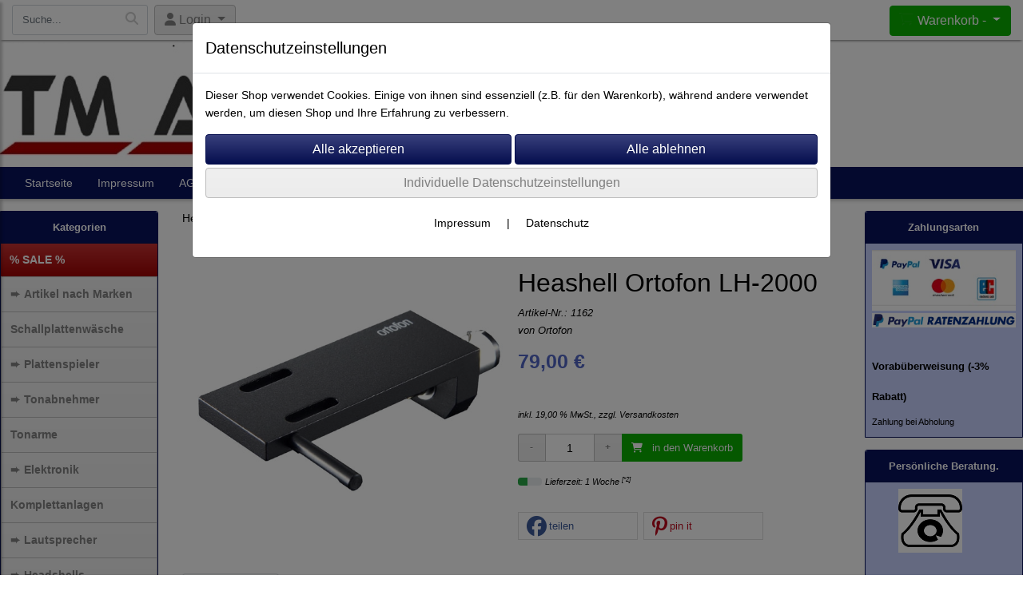

--- FILE ---
content_type: text/html; charset=UTF-8
request_url: https://www.tm-audio.de/heashell-ortofon-lh-2000
body_size: 21637
content:

<!DOCTYPE html>
<html lang="de">
<head>

		<base href="//www.tm-audio.de" />
	<meta http-equiv="Content-Language" content="de" />
    <meta charset="utf-8">  
	<meta http-equiv="content-type" content="text/html; charset=utf-8">
    <title>Heashell Ortofon LH-2000 - TM Audio - Ihr Hifi-Spezialist</title>
    <meta name="keywords" content="Heashell Ortofon LH-2000, Heashell, Ortofon, LH-2000, 
		
			
				
		
			
			
				Headshells
			
		
		
			
				Headshells
			
		
			
		, 
		
			
				
		
			
			
				Artikel nach Marken
			
		
		
			
			
				F - O
			
		
		
			
				Ortofon
			
		
			
		" />
    <meta name="description" content="Heashell Ortofon LH-2000 - Preis: 79,00 € - Heashell Ortofon LH-2000
" />
	<meta name="viewport" content="width=device-width, initial-scale=1, shrink-to-fit=no">
	<link href="/data/pics/favicon/favicon_1499184467.ico" rel="shortcut icon" type="image/x-icon" /><meta name="google-site-verification" content="9hZi2hsifiLXNevdFJXo846WviWNfWlS8QcgCkOSsYY" /><meta name="msvalidate.01" content="81470F5BE740DE3257B05B3F7D12D7C5" /><meta name="robots" content="index, follow" />
		<!-- Google Tag Manager -->
		<script>(function(w,d,s,l,i){w[l]=w[l]||[];w[l].push({'gtm.start':
		new Date().getTime(),event:'gtm.js'});var f=d.getElementsByTagName(s)[0],
		j=d.createElement(s),dl=l!='dataLayer'?'&l='+l:'';j.async=true;j.src=
		'https://www.googletagmanager.com/gtm.js?id='+i+dl;f.parentNode.insertBefore(j,f);
		})(window,document,'script','dataLayer','GTM-K7SCKGB');</script>
		<!-- End Google Tag Manager -->
	<link rel="alternate" type="application/rss+xml" title="TM Audio - Ihr Hifi-Spezialist RSS Feed" href="/rss" />
	<link rel="canonical" href="https://www.tm-audio.de/heashell-ortofon-lh-2000"/>    <meta name="page-topic" content="" />
    <meta name="distribution" content="global" />
	<meta HTTP-EQUIV="cache-control" content="no-cache" />

    
	<noscript>
		<link rel="STYLESHEET" media="screen" type="text/css" href="/style" />
	</noscript>			
		
		<script type="text/javascript" src="/javascript"></script>
		
				
		<script type="text/javascript">
			
			document.write('<link rel="stylesheet" media="screen" type="text/css" href="/style">');

			/* <![CDATA[ */
			_confg['demo'] = false;			
			_confg['cancel_orderprocess_id'] = 4998;
			_confg['last_page_name'] = 'heashell-ortofon-lh-2000';
			_confg['last_page_name_temp'] = 'heashell-ortofon-lh-2000';
			_confg['load_social_media'] = true;
			_confg['standalone_orderprocess'] = true;
			_confg['gallery_scroll_animation'] = 0;
			_confg['popup_after_into_cart'] = true;
			_confg['curreny_code_type'] = 'EUR';
			
			var hashManager;			

			$(function() {
				onload();

				// convert html to ajax links
				optimize_html_links();
				optimize_special_html_links();
				
				// HISTORY
				History.Adapter.bind(window,'statechange',function() {
					historyTarget(History.getState().data.id);
				});
				
				// if ID in url
				if ( (4998 != 0) && (!false) ) {
											// NON-JS-tagcloud-link to JS
						if (document.URL.search(/\/search\/+/) != -1) {
							var tagcloud_data = document.URL.split('/search/');
							$('#input_topsearch').val(decodeURI(tagcloud_data[1]));
							search('top');
						}
						else {
							var reloaded_pagename = 'page';
							if (true) {
								// extract name in html5-format-url
								reloaded_pagename = 'heashell-ortofon-lh-2000';
							}						
							_confg['goto'] = 'reload';
							
							// add something to url, otherwise site wont reload, because its the same URL
							if (reloaded_pagename.slice(-1) == '-') {
								reloaded_pagename = reloaded_pagename.substr(0, reloaded_pagename.length-1);
							}
							else {
								reloaded_pagename = reloaded_pagename+"-";
							}
							// load requested page
							addHistoryEvent(reloaded_pagename, 4998);
						}
									}
				// hash in URL
				else {
											//_confg['site_entered'] = true;
						_confg['scroll'] = false;
						addHistoryEvent('Startseite', 39202120);				}
				
				
				// demo slider
							});
			
						_confg['automatic_scroll'] = 'Y';

			
		var lang = [];lang['besucher_online'] = 'Besucher online';lang['captcha_error'] = 'Der Sicherheitscode wurde nicht korrekt eingegeben.';lang['diese_email_existiert_nicht'] = 'Diese Emailadresse existiert nicht';lang['email_muss_validiert_werden'] = 'Ihnen wurde soeben eine Bestätigungs-Email zu Ihrer neuen Emailadresse geschickt. Sobald Sie diese bestätigt haben gilt diese neue Emailadresse.';lang['passwort_wurde_geaendert'] = 'Ihr Passwort wurde geändert.';lang['anfrage_nicht_versendet_weil_zu_lange_inaktiv'] = '<b>Ihre Anfrage konnte nicht versendet werden, da Sie zu lange inaktiv waren!</b><br/>Bitte loggen Sie sich erneut ein.';lang['anfrage_erfolgreich_versendet'] = '<b>Ihre Anfrage wurde erfolgreich versendet.</b><br/>Eine Antwort erhalten Sie an folgende Email-Adresse';lang['aus_warenkorb_entfernt'] = 'Produkt aus Warenkorb entfernt';lang['kein_gueltiger_wert'] = 'Kein gültiger Wert';lang['startseite'] = 'Startseite';lang['mein_konto'] = 'Mein Konto';lang['login'] = 'Login';lang['adresse_nicht_gefunden'] = 'Die folgende Adresse wurde leider nicht gefunden und kann nicht grafisch dargestellt werden';lang['von_merkzettel_entfernt'] = 'von Merkzettel entfernt';lang['auf_merkzettel_gesetzt'] = 'auf Merkzettel gesetzt';lang['ihr_kommentar_wurde_erfolgreich_eingetragen'] = 'Ihre Bewertung wurde erfolgreich eingetragen.';lang['einloggen_um_kommentar_zu_schreiben'] = 'Sie müssen eingeloggt sein um eine Bewertung eintragen zu können.';lang['alle_felder_ausfuellen'] = 'Bitte füllen Sie alle erforderlichen Felder aus';lang['bewertung_100_zeichen'] = 'Die Bewertung muss mindestens 100 Zeichen lang sein';lang['bestellstatus'] = 'Bestellstatus';lang['warenkorb'] = 'Warenkorb';lang['bitte_geben_sie_einen_suchbegriff_ein'] = 'Bitte geben Sie einen Suchbegriff ein.';lang['mindestbestellmenge_unterschritten'] = 'Die Mindestbestellmenge darf nicht unterschritten werden.';lang['mindestbestellmenge'] = 'Mindestbestellmenge';lang['bestellung_erfolgreich_versendet'] = 'Bestellung erfolgreich versendet';lang['fehlende_angaben_ergaenzen'] = 'Bitte ergänzen Sie alle fehlenden Angaben';lang['gueltige_menge_angeben'] = 'Bitte geben Sie eine gültige Menge an (ganze Zahlen)';lang['daten_geaendert'] = 'Daten wurden geändert';lang['zahlungsart_gewaehlt'] = 'Zahlungsart gewählt';lang['lieferadresse'] = 'lieferadresse';lang['suche'] = 'Suche';lang['aus_warenkorb_entfernen'] = 'Folgendes Produkt aus Warenkorb entfernen:';lang['erst_registrieren'] = 'Sie müssen sich erst registrieren / einloggen';lang['packstation_und_nummer'] = 'Packstation und Nummer';lang['strasse_und_hausnummer'] = 'Straße und Hausnummer';lang['account_geloescht'] = 'Ihr Kundenaccount wurde gelöscht.';lang['validate_same_psws'] = 'Die Passwörter müssen übereinstimmen';lang['validate_emailExists'] = 'Diese E-Mail-Adresse ist schon vergeben.';lang['validate_emailDoesNotExists'] = 'Diese E-Mail-Adresse existiert nicht.';lang['validate_wrongPSW'] = 'Das Passwort ist nicht korrekt.';lang['validate_email'] = 'Geben Sie bitte eine gültige E-Mail Adresse ein (z.B. max@mustermann.de).';lang['validate_required'] = 'Dieses Feld muss ausgefüllt werden.';lang['mindestens_xx_zeichen'] = 'Noch mindestens XX Zeichen.';			/* ]]> */
		</script>
		
		<!-- Google Tag Manager -->
<script>(function(w,d,s,l,i){w[l]=w[l]||[];w[l].push({'gtm.start':
new Date().getTime(),event:'gtm.js'});var f=d.getElementsByTagName(s)[0],
j=d.createElement(s),dl=l!='dataLayer'?'&l='+l:'';j.async=true;j.src=
'https://www.googletagmanager.com/gtm.js?id='+i+dl;f.parentNode.insertBefore(j,f);
})(window,document,'script','dataLayer','GTM-K7SCKGB');</script>
<!-- End Google Tag Manager -->	
	

</head>


<body class="" id="body" data-spy="scroll" data-target="#header" data-offset="10" style="background-color: #ffffff;">
	
		<!-- Google Tag Manager (noscript) -->
		<noscript><iframe src="https://www.googletagmanager.com/ns.html?id=GTM-K7SCKGB"
		height="0" width="0" style="display:none;visibility:hidden"></iframe></noscript>
		<!-- End Google Tag Manager (noscript) -->
	<div class="body">
		<input type="hidden" id="filter_cat_id" value="none" />
		<input type="hidden" id="filter_activated" value="0" />		
		<input type="hidden" id="filter_rangeinput_min_price" value="" />
		<input type="hidden" id="filter_rangeinput_max_price" value="" />
		<input type="hidden" id="filter_rangeinput_min_current" value="" />
		<input type="hidden" id="filter_rangeinput_max_current" value="" />
		<input type="hidden" id="filter_manufacturer" value="" />
		<div class="tooltip left tooltip-fixed" id="popover_notice" tabindex="-1" role="popover">
		</div>
		<nav id="sidebar-left" class="mobile-sidebar-menu" data-toggle="collapse">
			<div class="row no-gutters m-2">
				<div class="col-8">
		<div class="header-search ml-0 align-self-center search-mobile">
			<div class="input-group">
				<input type="text" class="form-control " id="inp_search-mobile" placeholder="Suche..." onkeypress="key_press_enter(0, 0, 'search-mobile', event);">
					<span class="input-group-btn">
						<button class="btn btn-light" type="button" onclick="search('search-mobile', 0);"><i class="fa fa-search"></i></button>
					</span>
			</div>
		</div>
				</div>
				<div class="col-4">
				<div id="dismiss" class="float-right">
					<i class="fas fa-arrow-left"></i>
				</div>
				</div>
				
			</div>
			<div id="menu-content" class="m-1"></div>
		</nav>
		<nav id="sidebar-right" class="mobile-sidebar-cart" data-toggle="collapse">
			<div class="row no-gutters m-2">
				<div id="dismiss">
					<i class="fas fa-arrow-right"></i>
				</div>
			</div>
			<div class="m-2" id="cart-mobile">
			</div>
		</nav>
		<div class="overlay"></div>
		<header id="header-fixed" class="header header-scroll-control ">
			<div class="header-body container-fluid h-100">
				<div class="header-container container container-fluid p-0 h-100">
					<div class="header-row container-fluid p-0 h-100">
						<div class="col justify-content-start h-100">
							<div class="row h-100">
		<button class="btn header-btn-collapse-nav align-self-center" data-toggle="collapse" data-target=".mobile-sidebar-menu">
			<i class="fa fa-bars"></i>
		</button>
		<div class="header-search ml-0 align-self-center d-none d-lg-block">
			<div class="input-group">
				<input type="text" class="form-control header-search-inp" id="inp_search-header" placeholder="Suche..." onkeypress="key_press_enter(0, 0, 'search-header', event);">
					<span class="input-group-btn">
						<button class="btn btn-light" type="button" onclick="search('search-header', 0);"><i class="fa fa-search"></i></button>
					</span>
			</div>
		</div>
	<div id="login_outer_header" class="login_outer_header mx-2 align-self-center">
		<div class="dropdown dropdown-dont-close-on-click btn-group">
			
			<a class="btn dropdown-toggle align-self-center" data-toggle="dropdown" aria-haspopup="true" aria-expanded="false">
				<i class="fas fa-user user-button-mobile"></i>
				<span id="div_login_headline">
					Login
				</span>
			</a>
		
			
			
			<div class="dropdown-menu " id="div_login">
				
		<div class="row no-gutters p-2">
			<div class="col-12">
	<div class="box-content">
		<form>
			<div class="form-row m-0">
				<div class="form-group w-100 mb-1">
					<div class="input-group">
						<div class="input-group-prepend">
							<span class="input-group-text"><i class="fas fa-envelope fa-fw"></i></span>
						</div>
						<input id="input_email_login_:::RANDOM:::" name="email" onkeypress="key_press_enter(':::RANDOM:::', 0, 'login', event);" class="form-control form-control-sm" type="text" placeholder="Email">
					</div>
				</div>
			</div>

			<div class="form-row m-0">				
				<div class="form-group w-100">
					<div class="input-group">
						<div class="input-group-prepend">
							<span class="input-group-text"><i class="fas fa-lock fa-fw"></i></span>
						</div>
						<input id="input_psw_:::RANDOM:::" name="userpsw" onkeypress="key_press_enter(':::RANDOM:::', 0, 'login', event);" class="form-control form-control-sm" type="password" placeholder="Passwort">
					</div>
				</div>
			</div>

			<div class="form-row">
				<div class="form-group col">
					<div class="form-check form-check-inline">
						<label class="form-check-label">
							<input class="form-check-input" type="checkbox" id="remind_me_:::RANDOM:::" name="remind_me"> eingeloggt bleiben?
						</label>
					</div>
				</div>
			</div>
			
			<div class="form-row">
				<div class="form-group col">
					<button type="button" onclick="log_in(':::RANDOM:::');" class="btn btn-sm float-right mb-1 w-100 text-right">einloggen</button>
				</div>
			</div>
		</form>
	</div>
			</div>
		</div>
	<div class="row no-gutters px-2 pb-2">
		<div class="col-12">
		<a id="html_link_WKO6wTZSbW" name="registrierung" coords="index.php?id=19202120" href="/customer/register">Registrierung</a><br/>
		<a id="html_link_tVpQHEZ14d" name="passwort-vergessen" coords="index.php?id=196021200" href="/customer/passwordreminder">Passwort vergessen</a>
	</div>
	</div>
			</div>
		</div>
	</div>
									<div class="d-lg-none align-self-center ml-auto mobile-header-logo">
										<a id="html_link_YP0juezFKk" name="startseite" coords="index.php?id=39202120" href="/startseite" scroll_to_top="false">
											<img alt="Logo" src="data/pics/logo/logo_mobile_1507184052.jpg">
										</a>
									</div>
								<div class="align-self-center ml-auto">
									
		<button class="btn header-btn-collapse-cart align-self-center" data-toggle="collapse" data-target=".mobile-sidebar-cart">
			<i class="fa fa-shopping-cart"></i>
		</button>
								</div>
									<div class="dropdown dropdown-mega dropdown-mega-shop dropdown-on-hover dropdown-dont-close-on-click ml-auto align-self-center" id="headerCart">
										<a class="btn btn-cart dropdown-toggle" id="headerCartButton" data-toggle="dropdown" aria-haspopup="true" aria-expanded="false">
											<i class="fas fa-shopping-cart"></i> <span id="header_cart_txt">Warenkorb - </span> <span id="header_amount">1</span> <span id="header_cart_price"></span>
										</a>
										<div class="dropdown-menu dropdown-menu-right" id="headerCart_body" aria-labelledby="headerCartButton">
											<div class="dropdown-mega-content cart">
												<div id="cart">
												</div>
											</div>
										</div>
									</div>
							</div>
						</div>
					</div>
				</div>
			</div>
		</header>
			<header id="header-logo" class="header ">
				<div class="header-body">
					<div id="div_logo" class="header-container container container-fluid p-0 div_logo">
						<div class="header-row container-fluid p-0" style="background-color: #ffffff;">
							
			<div class="card d-none d-lg-flex">
				<img onclick="addHistoryEvent('Startseite', 39202120);" onload="$(this).css('maxWidth', '1054px');" class="card-img img-fluid" src="data/pics/logo/logo_1530183468.jpg?rand=903105854" alt="Logo">
				<div class="card-img-overlay">
					
		<div id="orderprocess_backtoshop_button_outer" class="orderprocess_backtoshop_button_outer hide" style="">
			<a class="btn btn-sm" href="javascript: ;" data-confirm-action="var arr=['191021202', '191021203', '191021204', '191021205', '191502120']; if ( (_confg['cancel_orderprocess_id'] != '') && (jQuery.inArray(_confg['cancel_orderprocess_id'].toString(), arr) == -1)) { addHistoryEvent(_confg['cancel_orderprocess_name'], _confg['cancel_orderprocess_id']); } else { addHistoryEvent('Startseite', 39202120); } " data-confirm="Zurück zum Shop und Bestellvorgang unterbrechen?">Zurück zum Shop</a>
			
		</div>
		<div class="header-search ml-0 align-self-center d-none d-lg-block">
			<div class="input-group">
				<input type="hidden" class="form-control " id="inp_search-logo" placeholder="Suche..." onkeypress="key_press_enter(0, 0, 'search-logo', event);">
			</div>
		</div>
				</div>
			</div>
						</div>
					</div>
				</div>
			</header>
			<header id="header" class="header header-scroll-control " data-plugin-options="{'stickyEnabled': true, 'stickyEnableOnBoxed': true, 'stickyEnableOnMobile': true, 'stickyStartAt': 199, 'stickySetTop': '50px', 'stickyChangeLogo': true}">
				<div class="header-body p-0 ">
					
					
		<div class="header-container container container-fluid p-0">
			<div class="header-row container-fluid menu">
				<div class="col justify-content-start">
					<div class="row">
						<div class="header-nav">
							<div class="header-nav-main header-nav-main-effect-1 header-nav-main-sub-effect-1">
								
<nav class="collapse nav" role="navigation">
<ul class="nav nav-pills" id="mainNav">
			<li ><a id="html_link_XscZQ4quzG" name="startseite" coords="index.php?id=39202120" href="/startseite" scroll_to_top="false">Startseite</a></li>
			<li ><a id="html_link_zxmLsZ52in" name="impressum" coords="index.php?id=39302120" href="/content/impressum" scroll_to_top="false">Impressum</a></li>
			<li ><a id="html_link_oC9ANsyPeC" name="agb" coords="index.php?id=39402120" href="/content/agb" scroll_to_top="false">AGB</a></li><li class="dropdown link-megamenu"><a class="dropdown-item dropdown-toggle" href="javascript: ;">Artikel</a>
								<div class="dropdown-menu megamenu">
									<div class="container">
										<div class="row mb-3">
								<div class="col-xs-6 col-lg-3 mt-3">
									<ul class="nav flex-column">
								<li>
									<a class="dropdown-item sale_cat" id="html_link_TW0PXMRZSd" name="sale-cat" coords="index.php?id=2901021204" href="/p/SALE/0/1" scroll_to_top="false">
										% SALE %
									</a>
								</li>
									</ul>
								</div>
							<div class="col-xs-6 col-lg-3 mt-3">
								<ul class="nav flex-column">
									<li class="nav-item">
										<span class="nav-link text-bold">
											<a class="dropdown-item font-weight-bold" id="html_link_QMzUhjacbW" name="artikel_nach_marken" coords="index.php?id=29010212079" href="/p/artikel_nach_marken/0/1" scroll_to_top="false">
												Artikel nach Marken
											</a>
										</span>
									</li>
							<div class="pl-3">
								<ul class="nav flex-column">
									<li class="nav-item">
										<span class="nav-link text-bold">
											<a class="dropdown-item font-weight-bold" id="html_link_jWltlDb3sT" name="a_-_e" coords="index.php?id=29010212080" href="/p/a_-_e/0/1" scroll_to_top="false">
												A - E
											</a>
										</span>
									</li>
							<li class="nav-item pl-3" onclick="_confg['scroll'] = false;">
								<span class="nav-link">
									<a class="dropdown-item" id="html_link_flttLb4BV9" name="acoustic_solid" coords="index.php?id=29010212083" href="/p/acoustic_solid/0/1" scroll_to_top="false">
										Acoustic Solid
									</a>
								</span>
							</li>
							<li class="nav-item pl-3" onclick="_confg['scroll'] = false;">
								<span class="nav-link">
									<a class="dropdown-item" id="html_link_nsuiqRE8AK" name="advance_paris" coords="index.php?id=290102120167" href="/p/advance_paris/0/1" scroll_to_top="false">
										Advance Paris
									</a>
								</span>
							</li>
							<li class="nav-item pl-3" onclick="_confg['scroll'] = false;">
								<span class="nav-link">
									<a class="dropdown-item" id="html_link_4FMRXFA4vg" name="analogis" coords="index.php?id=29010212084" href="/p/analogis/0/1" scroll_to_top="false">
										Analogis
									</a>
								</span>
							</li>
							<li class="nav-item pl-3" onclick="_confg['scroll'] = false;">
								<span class="nav-link">
									<a class="dropdown-item" id="html_link_EnVU5mOd9B" name="atc" coords="index.php?id=290102120142" href="/p/atc/0/1" scroll_to_top="false">
										ATC
									</a>
								</span>
							</li>
							<li class="nav-item pl-3" onclick="_confg['scroll'] = false;">
								<span class="nav-link">
									<a class="dropdown-item" id="html_link_w3CTZa2asr" name="audes" coords="index.php?id=290102120165" href="/p/audes/0/1" scroll_to_top="false">
										Audes
									</a>
								</span>
							</li>
							<li class="nav-item pl-3" onclick="_confg['scroll'] = false;">
								<span class="nav-link">
									<a class="dropdown-item" id="html_link_rcLLwGg6tG" name="audio_selection" coords="index.php?id=29010212085" href="/p/audio_selection/0/1" scroll_to_top="false">
										Audio Selection
									</a>
								</span>
							</li>
							<li class="nav-item pl-3" onclick="_confg['scroll'] = false;">
								<span class="nav-link">
									<a class="dropdown-item" id="html_link_mn28G8TfJv" name="audiolab" coords="index.php?id=290102120151" href="/p/audiolab/0/1" scroll_to_top="false">
										Audiolab
									</a>
								</span>
							</li>
							<li class="nav-item pl-3" onclick="_confg['scroll'] = false;">
								<span class="nav-link">
									<a class="dropdown-item" id="html_link_eBL745gXKv" name="audio_technica" coords="index.php?id=29010212086" href="/p/audio_technica/0/1" scroll_to_top="false">
										Audio Technica
									</a>
								</span>
							</li>
							<li class="nav-item pl-3" onclick="_confg['scroll'] = false;">
								<span class="nav-link">
									<a class="dropdown-item" id="html_link_F2Wsnblfbs" name="avm" coords="index.php?id=290102120160" href="/p/avm/0/1" scroll_to_top="false">
										AVM
									</a>
								</span>
							</li>
							<li class="nav-item pl-3" onclick="_confg['scroll'] = false;">
								<span class="nav-link">
									<a class="dropdown-item" id="html_link_zhCTk88gHA" name="cabasse" coords="index.php?id=290102120147" href="/p/cabasse/0/1" scroll_to_top="false">
										Cabasse
									</a>
								</span>
							</li>
							<li class="nav-item pl-3" onclick="_confg['scroll'] = false;">
								<span class="nav-link">
									<a class="dropdown-item" id="html_link_G2Bstamzsf" name="copland" coords="index.php?id=290102120141" href="/p/copland/0/1" scroll_to_top="false">
										Copland
									</a>
								</span>
							</li>
							<li class="nav-item pl-3" onclick="_confg['scroll'] = false;">
								<span class="nav-link">
									<a class="dropdown-item" id="html_link_HFSxdNOxxP" name="clearaudio" coords="index.php?id=29010212087" href="/p/clearaudio/0/1" scroll_to_top="false">
										Clearaudio
									</a>
								</span>
							</li>
							<li class="nav-item pl-3" onclick="_confg['scroll'] = false;">
								<span class="nav-link">
									<a class="dropdown-item" id="html_link_Aw8tfoEQUf" name="diverse" coords="index.php?id=29010212089" href="/p/diverse/0/1" scroll_to_top="false">
										Diverse
									</a>
								</span>
							</li>
							<li class="nav-item pl-3" onclick="_confg['scroll'] = false;">
								<span class="nav-link">
									<a class="dropdown-item" id="html_link_acCDSKbqD6" name="edwards_audio" coords="index.php?id=290102120130" href="/p/edwards_audio_1/0/1" scroll_to_top="false">
										Edwards Audio
									</a>
								</span>
							</li>
							<li class="nav-item pl-3" onclick="_confg['scroll'] = false;">
								<span class="nav-link">
									<a class="dropdown-item" id="html_link_clfpIcm34X" name="excalibur" coords="index.php?id=29010212090" href="/p/excalibur/0/1" scroll_to_top="false">
										Excalibur
									</a>
								</span>
							</li></ul></div>
							<div class="pl-3">
								<ul class="nav flex-column">
									<li class="nav-item">
										<span class="nav-link text-bold">
											<a class="dropdown-item font-weight-bold" id="html_link_XFleQNwKi2" name="f_-_o" coords="index.php?id=29010212081" href="/p/f_-_o/0/1" scroll_to_top="false">
												F - O
											</a>
										</span>
									</li>
							<li class="nav-item pl-3" onclick="_confg['scroll'] = false;">
								<span class="nav-link">
									<a class="dropdown-item" id="html_link_AeSKcdGVmv" name="flux" coords="index.php?id=29010212091" href="/p/flux/0/1" scroll_to_top="false">
										Flux
									</a>
								</span>
							</li>
							<li class="nav-item pl-3" onclick="_confg['scroll'] = false;">
								<span class="nav-link">
									<a class="dropdown-item" id="html_link_mbHp24QWA5" name="fyne" coords="index.php?id=290102120134" href="/p/fyne/0/1" scroll_to_top="false">
										Fyne
									</a>
								</span>
							</li>
							<li class="nav-item pl-3" onclick="_confg['scroll'] = false;">
								<span class="nav-link">
									<a class="dropdown-item" id="html_link_W7cdmLGuWb" name="goldkabel" coords="index.php?id=290102120124" href="/p/goldkabel/0/1" scroll_to_top="false">
										Goldkabel
									</a>
								</span>
							</li>
							<li class="nav-item pl-3" onclick="_confg['scroll'] = false;">
								<span class="nav-link">
									<a class="dropdown-item" id="html_link_iihZbvbvLr" name="goldnote" coords="index.php?id=29010212093" href="/p/goldnote_1/0/1" scroll_to_top="false">
										Goldnote
									</a>
								</span>
							</li>
							<li class="nav-item pl-3" onclick="_confg['scroll'] = false;">
								<span class="nav-link">
									<a class="dropdown-item" id="html_link_u98aM1Ymog" name="goldring" coords="index.php?id=290102120117" href="/p/goldring/0/1" scroll_to_top="false">
										Goldring
									</a>
								</span>
							</li>
							<li class="nav-item pl-3" onclick="_confg['scroll'] = false;">
								<span class="nav-link">
									<a class="dropdown-item" id="html_link_uW1BCfZuCx" name="inakustik" coords="index.php?id=29010212095" href="/p/inakustik/0/1" scroll_to_top="false">
										Inakustik
									</a>
								</span>
							</li>
							<li class="nav-item pl-3" onclick="_confg['scroll'] = false;">
								<span class="nav-link">
									<a class="dropdown-item" id="html_link_Y3YC39lY4y" name="last" coords="index.php?id=29010212097" href="/p/last/0/1" scroll_to_top="false">
										Last
									</a>
								</span>
							</li>
							<li class="nav-item pl-3" onclick="_confg['scroll'] = false;">
								<span class="nav-link">
									<a class="dropdown-item" id="html_link_1dI0ejJgzM" name="leak" coords="index.php?id=290102120150" href="/p/leak/0/1" scroll_to_top="false">
										Leak
									</a>
								</span>
							</li>
							<li class="nav-item pl-3" onclick="_confg['scroll'] = false;">
								<span class="nav-link">
									<a class="dropdown-item" id="html_link_1RbgADdTrh" name="lehmann_audio" coords="index.php?id=290102120131" href="/p/lehmann_audio/0/1" scroll_to_top="false">
										Lehmann Audio
									</a>
								</span>
							</li>
							<li class="nav-item pl-3" onclick="_confg['scroll'] = false;">
								<span class="nav-link">
									<a class="dropdown-item" id="html_link_K9whiennsF" name="mission" coords="index.php?id=290102120152" href="/p/mission/0/1" scroll_to_top="false">
										Mission
									</a>
								</span>
							</li>
							<li class="nav-item pl-3" onclick="_confg['scroll'] = false;">
								<span class="nav-link">
									<a class="dropdown-item" id="html_link_wpco6UhIU6" name="ortofon" coords="index.php?id=29010212099" href="/p/ortofon/0/1" scroll_to_top="false">
										Ortofon
									</a>
								</span>
							</li></ul></div>
							<div class="pl-3">
								<ul class="nav flex-column">
									<li class="nav-item">
										<span class="nav-link text-bold">
											<a class="dropdown-item font-weight-bold" id="html_link_gX0oP2xyd9" name="p_-_z" coords="index.php?id=29010212082" href="/p/p_-_z/0/1" scroll_to_top="false">
												P - Z
											</a>
										</span>
									</li>
							<li class="nav-item pl-3" onclick="_confg['scroll'] = false;">
								<span class="nav-link">
									<a class="dropdown-item" id="html_link_KUp8J6p7XQ" name="perpetuum_ebner" coords="index.php?id=290102120100" href="/p/perpetuum_ebner_1/0/1" scroll_to_top="false">
										Perpetuum Ebner
									</a>
								</span>
							</li>
							<li class="nav-item pl-3" onclick="_confg['scroll'] = false;">
								<span class="nav-link">
									<a class="dropdown-item" id="html_link_1tKjUTV3HU" name="pro-ject" coords="index.php?id=290102120101" href="/p/pro-ject/0/1" scroll_to_top="false">
										Pro-Ject
									</a>
								</span>
							</li>
							<li class="nav-item pl-3" onclick="_confg['scroll'] = false;">
								<span class="nav-link">
									<a class="dropdown-item" id="html_link_hLwn9C5zC8" name="quad" coords="index.php?id=290102120153" href="/p/quad/0/1" scroll_to_top="false">
										Quad
									</a>
								</span>
							</li>
							<li class="nav-item pl-3" onclick="_confg['scroll'] = false;">
								<span class="nav-link">
									<a class="dropdown-item" id="html_link_mn9yQYMDDb" name="rega" coords="index.php?id=290102120102" href="/p/rega_1/0/1" scroll_to_top="false">
										Rega
									</a>
								</span>
							</li>
							<li class="nav-item pl-3" onclick="_confg['scroll'] = false;">
								<span class="nav-link">
									<a class="dropdown-item" id="html_link_jWM5MQ2EBC" name="rotel" coords="index.php?id=290102120162" href="/p/rotel/0/1" scroll_to_top="false">
										Rotel
									</a>
								</span>
							</li>
							<li class="nav-item pl-3" onclick="_confg['scroll'] = false;">
								<span class="nav-link">
									<a class="dropdown-item" id="html_link_Owkg9P6F9Z" name="simply_analog" coords="index.php?id=290102120103" href="/p/simply_analog/0/1" scroll_to_top="false">
										Simply Analog
									</a>
								</span>
							</li>
							<li class="nav-item pl-3" onclick="_confg['scroll'] = false;">
								<span class="nav-link">
									<a class="dropdown-item" id="html_link_uPU64yE7GZ" name="skyanalog" coords="index.php?id=290102120126" href="/p/skyanalog/0/1" scroll_to_top="false">
										Skyanalog
									</a>
								</span>
							</li>
							<li class="nav-item pl-3" onclick="_confg['scroll'] = false;">
								<span class="nav-link">
									<a class="dropdown-item" id="html_link_v6ha3Fup8D" name="soulines" coords="index.php?id=290102120128" href="/p/soulines_1/0/1" scroll_to_top="false">
										Soulines
									</a>
								</span>
							</li>
							<li class="nav-item pl-3" onclick="_confg['scroll'] = false;">
								<span class="nav-link">
									<a class="dropdown-item" id="html_link_HmqXZlMZTt" name="sumiko" coords="index.php?id=290102120118" href="/p/sumiko/0/1" scroll_to_top="false">
										Sumiko
									</a>
								</span>
							</li>
							<li class="nav-item pl-3" onclick="_confg['scroll'] = false;">
								<span class="nav-link">
									<a class="dropdown-item" id="html_link_O1Zmp2huln" name="thorens" coords="index.php?id=290102120104" href="/p/thorens_1/0/1" scroll_to_top="false">
										Thorens
									</a>
								</span>
							</li>
							<li class="nav-item pl-3" onclick="_confg['scroll'] = false;">
								<span class="nav-link">
									<a class="dropdown-item" id="html_link_x0mSabFKij" name="tm_audio" coords="index.php?id=290102120105" href="/p/tm_audio/0/1" scroll_to_top="false">
										TM Audio
									</a>
								</span>
							</li>
							<li class="nav-item pl-3" onclick="_confg['scroll'] = false;">
								<span class="nav-link">
									<a class="dropdown-item" id="html_link_CGYKTkoWwg" name="unison_research" coords="index.php?id=290102120106" href="/p/unison_research/0/1" scroll_to_top="false">
										Unison Research
									</a>
								</span>
							</li>
							<li class="nav-item pl-3" onclick="_confg['scroll'] = false;">
								<span class="nav-link">
									<a class="dropdown-item" id="html_link_JRoqEJ1vAI" name="watson_s" coords="index.php?id=290102120107" href="/p/watson_s/0/1" scroll_to_top="false">
										Watson´s
									</a>
								</span>
							</li>
							<li class="nav-item pl-3" onclick="_confg['scroll'] = false;">
								<span class="nav-link">
									<a class="dropdown-item" id="html_link_6OvT3aHcui" name="wiim" coords="index.php?id=290102120164" href="/p/wiim/0/1" scroll_to_top="false">
										Wiim
									</a>
								</span>
							</li>
							<li class="nav-item pl-3" onclick="_confg['scroll'] = false;">
								<span class="nav-link">
									<a class="dropdown-item" id="html_link_L1O2YrLbXo" name="van_den_hul" coords="index.php?id=290102120115" href="/p/van_den_hul/0/1" scroll_to_top="false">
										van den Hul
									</a>
								</span>
							</li>
							<li class="nav-item pl-3" onclick="_confg['scroll'] = false;">
								<span class="nav-link">
									<a class="dropdown-item" id="html_link_yf79QgCuYP" name="viablue" coords="index.php?id=290102120155" href="/p/viablue/0/1" scroll_to_top="false">
										Viablue
									</a>
								</span>
							</li>
							<li class="nav-item pl-3" onclick="_confg['scroll'] = false;">
								<span class="nav-link">
									<a class="dropdown-item" id="html_link_dGjpnIWUjb" name="wharfedale" coords="index.php?id=290102120149" href="/p/wharfedale/0/1" scroll_to_top="false">
										Wharfedale
									</a>
								</span>
							</li>
							<li class="nav-item pl-3" onclick="_confg['scroll'] = false;">
								<span class="nav-link">
									<a class="dropdown-item" id="html_link_wihJeSdFtV" name="zavfino" coords="index.php?id=290102120120" href="/p/zavfino/0/1" scroll_to_top="false">
										Zavfino
									</a>
								</span>
							</li></ul></div></ul></div>
								<div class="col-xs-6 col-lg-3 mt-3">
									<ul class="nav flex-column">
							<li class="nav-item" onclick="_confg['scroll'] = false;">
								<span class="nav-link">
									<a class="dropdown-item font-weight-bold" id="html_link_NrFDts84QR" name="schallplattenwasche" coords="index.php?id=29010212024" href="/p/schallplattenwaesche/0/1" scroll_to_top="false">
										Schallplattenwäsche
									</a>
								</span>
							</li>
									</ul>
								</div>
							<div class="col-xs-6 col-lg-3 mt-3">
								<ul class="nav flex-column">
									<li class="nav-item">
										<span class="nav-link text-bold">
											<a class="dropdown-item font-weight-bold" id="html_link_AQjBeiGRdM" name="plattenspieler" coords="index.php?id=29010212064" href="/p/plattenspieler/0/1" scroll_to_top="false">
												Plattenspieler
											</a>
										</span>
									</li>
							<li class="nav-item pl-3" onclick="_confg['scroll'] = false;">
								<span class="nav-link">
									<a class="dropdown-item" id="html_link_FpiAUOdpu7" name="acoustic_solid" coords="index.php?id=29010212066" href="/p/acoustic-solid/0/1" scroll_to_top="false">
										Acoustic Solid
									</a>
								</span>
							</li>
							<li class="nav-item pl-3" onclick="_confg['scroll'] = false;">
								<span class="nav-link">
									<a class="dropdown-item" id="html_link_3DIO53dBkg" name="clearaudio" coords="index.php?id=290102120125" href="/p/clearaudio_1/0/1" scroll_to_top="false">
										Clearaudio
									</a>
								</span>
							</li>
							<li class="nav-item pl-3" onclick="_confg['scroll'] = false;">
								<span class="nav-link">
									<a class="dropdown-item" id="html_link_J5KxrhpwgI" name="edwards_audio" coords="index.php?id=290102120129" href="/p/edwards_audio/0/1" scroll_to_top="false">
										Edwards Audio
									</a>
								</span>
							</li>
							<li class="nav-item pl-3" onclick="_confg['scroll'] = false;">
								<span class="nav-link">
									<a class="dropdown-item" id="html_link_1wBXcPjTUo" name="goldnote" coords="index.php?id=29010212070" href="/p/goldnote/0/1" scroll_to_top="false">
										Goldnote
									</a>
								</span>
							</li>
							<li class="nav-item pl-3" onclick="_confg['scroll'] = false;">
								<span class="nav-link">
									<a class="dropdown-item" id="html_link_kvmBHzDXuN" name="perpetuum_ebner" coords="index.php?id=29010212067" href="/p/perpetuum_ebner/0/1" scroll_to_top="false">
										Perpetuum Ebner
									</a>
								</span>
							</li>
							<li class="nav-item pl-3" onclick="_confg['scroll'] = false;">
								<span class="nav-link">
									<a class="dropdown-item" id="html_link_y6q3Q0QC6G" name="rega" coords="index.php?id=29010212072" href="/p/rega/0/1" scroll_to_top="false">
										Rega
									</a>
								</span>
							</li>
							<li class="nav-item pl-3" onclick="_confg['scroll'] = false;">
								<span class="nav-link">
									<a class="dropdown-item" id="html_link_tmGAvm43AP" name="soulines" coords="index.php?id=290102120127" href="/p/soulines/0/1" scroll_to_top="false">
										Soulines
									</a>
								</span>
							</li>
							<li class="nav-item pl-3" onclick="_confg['scroll'] = false;">
								<span class="nav-link">
									<a class="dropdown-item" id="html_link_vp5el7j8zc" name="thorens" coords="index.php?id=29010212069" href="/p/thorens/0/1" scroll_to_top="false">
										Thorens
									</a>
								</span>
							</li>
							<li class="nav-item pl-3" onclick="_confg['scroll'] = false;">
								<span class="nav-link">
									<a class="dropdown-item" id="html_link_DcVqZwSFVt" name="zavfino" coords="index.php?id=290102120121" href="/p/zavfino_1/0/1" scroll_to_top="false">
										Zavfino
									</a>
								</span>
							</li></ul></div>
							<div class="col-xs-6 col-lg-3 mt-3">
								<ul class="nav flex-column">
									<li class="nav-item">
										<span class="nav-link text-bold">
											<a class="dropdown-item font-weight-bold" id="html_link_TxDRUYZAfU" name="tonabnehmer" coords="index.php?id=29010212027" href="/p/tonabnehmer/0/1" scroll_to_top="false">
												Tonabnehmer
											</a>
										</span>
									</li>
							<li class="nav-item pl-3" onclick="_confg['scroll'] = false;">
								<span class="nav-link">
									<a class="dropdown-item" id="html_link_C18az9DKIy" name="mm" coords="index.php?id=29010212028" href="/p/mm/0/1" scroll_to_top="false">
										MM
									</a>
								</span>
							</li>
							<li class="nav-item pl-3" onclick="_confg['scroll'] = false;">
								<span class="nav-link">
									<a class="dropdown-item" id="html_link_H96ykwFl4T" name="mc" coords="index.php?id=29010212029" href="/p/mc/0/1" scroll_to_top="false">
										MC
									</a>
								</span>
							</li>
							<li class="nav-item pl-3" onclick="_confg['scroll'] = false;">
								<span class="nav-link">
									<a class="dropdown-item" id="html_link_EUHOEpZaw9" name="high_output_mc" coords="index.php?id=29010212071" href="/p/high_output_mc/0/1" scroll_to_top="false">
										High Output MC
									</a>
								</span>
							</li>
							<li class="nav-item pl-3" onclick="_confg['scroll'] = false;">
								<span class="nav-link">
									<a class="dropdown-item" id="html_link_5kM0O5SqAG" name="ersatznadeln" coords="index.php?id=290102120112" href="/p/ersatznadeln_1/0/1" scroll_to_top="false">
										Ersatznadeln
									</a>
								</span>
							</li></ul></div>
								<div class="col-xs-6 col-lg-3 mt-3">
									<ul class="nav flex-column">
							<li class="nav-item" onclick="_confg['scroll'] = false;">
								<span class="nav-link">
									<a class="dropdown-item font-weight-bold" id="html_link_AG5jWGbPab" name="tonarme" coords="index.php?id=29010212035" href="/p/tonarme/0/1" scroll_to_top="false">
										Tonarme
									</a>
								</span>
							</li>
									</ul>
								</div>
							<div class="col-xs-6 col-lg-3 mt-3">
								<ul class="nav flex-column">
									<li class="nav-item">
										<span class="nav-link text-bold">
											<a class="dropdown-item font-weight-bold" id="html_link_wDkNnLAp3M" name="elektronik" coords="index.php?id=29010212043" href="/p/elektronik/0/1" scroll_to_top="false">
												Elektronik
											</a>
										</span>
									</li>
							<li class="nav-item pl-3" onclick="_confg['scroll'] = false;">
								<span class="nav-link">
									<a class="dropdown-item" id="html_link_XqeyTM7EIr" name="phono-vorverstarker" coords="index.php?id=29010212044" href="/p/phono-vorverstaerker/0/1" scroll_to_top="false">
										Phono-Vorverstärker
									</a>
								</span>
							</li>
							<li class="nav-item pl-3" onclick="_confg['scroll'] = false;">
								<span class="nav-link">
									<a class="dropdown-item" id="html_link_sd9SWXLOft" name="vollverstarker" coords="index.php?id=29010212073" href="/p/vollverstarker/0/1" scroll_to_top="false">
										Vollverstärker
									</a>
								</span>
							</li>
							<li class="nav-item pl-3" onclick="_confg['scroll'] = false;">
								<span class="nav-link">
									<a class="dropdown-item" id="html_link_7yVrbXH3RN" name="vorverstarker" coords="index.php?id=29010212075" href="/p/vorverstarker/0/1" scroll_to_top="false">
										Vorverstärker
									</a>
								</span>
							</li>
							<li class="nav-item pl-3" onclick="_confg['scroll'] = false;">
								<span class="nav-link">
									<a class="dropdown-item" id="html_link_7OIMGwxhq0" name="endverstarker" coords="index.php?id=29010212078" href="/p/endverstarker/0/1" scroll_to_top="false">
										Endverstärker
									</a>
								</span>
							</li>
							<li class="nav-item pl-3" onclick="_confg['scroll'] = false;">
								<span class="nav-link">
									<a class="dropdown-item" id="html_link_RNMBxFqmLz" name="cd-player" coords="index.php?id=29010212074" href="/p/cd-player/0/1" scroll_to_top="false">
										CD-Player
									</a>
								</span>
							</li>
							<li class="nav-item pl-3" onclick="_confg['scroll'] = false;">
								<span class="nav-link">
									<a class="dropdown-item" id="html_link_gUUEjqAbl7" name="d_a_wandler" coords="index.php?id=29010212076" href="/p/d_a_wandler/0/1" scroll_to_top="false">
										D/A Wandler
									</a>
								</span>
							</li>
							<li class="nav-item pl-3" onclick="_confg['scroll'] = false;">
								<span class="nav-link">
									<a class="dropdown-item" id="html_link_aQziGkq3C6" name="streamer" coords="index.php?id=29010212077" href="/p/streamer/0/1" scroll_to_top="false">
										Streamer
									</a>
								</span>
							</li>
							<li class="nav-item pl-3" onclick="_confg['scroll'] = false;">
								<span class="nav-link">
									<a class="dropdown-item" id="html_link_Y00zCFAnns" name="tuner" coords="index.php?id=290102120163" href="/p/tuner/0/1" scroll_to_top="false">
										Tuner
									</a>
								</span>
							</li></ul></div>
								<div class="col-xs-6 col-lg-3 mt-3">
									<ul class="nav flex-column">
							<li class="nav-item" onclick="_confg['scroll'] = false;">
								<span class="nav-link">
									<a class="dropdown-item font-weight-bold" id="html_link_71eQpQGwOM" name="komplettanlagen" coords="index.php?id=290102120140" href="/p/komplettanlagen/0/1" scroll_to_top="false">
										Komplettanlagen
									</a>
								</span>
							</li>
									</ul>
								</div>
							<div class="col-xs-6 col-lg-3 mt-3">
								<ul class="nav flex-column">
									<li class="nav-item">
										<span class="nav-link text-bold">
											<a class="dropdown-item font-weight-bold" id="html_link_MUi23aENnj" name="lautsprecher" coords="index.php?id=290102120135" href="/p/lautsprecher/0/1" scroll_to_top="false">
												Lautsprecher
											</a>
										</span>
									</li>
							<li class="nav-item pl-3" onclick="_confg['scroll'] = false;">
								<span class="nav-link">
									<a class="dropdown-item" id="html_link_jOMW9Mdr2q" name="regallautsprecher" coords="index.php?id=290102120143" href="/p/regallautsprecher/0/1" scroll_to_top="false">
										Regallautsprecher
									</a>
								</span>
							</li>
							<li class="nav-item pl-3" onclick="_confg['scroll'] = false;">
								<span class="nav-link">
									<a class="dropdown-item" id="html_link_ngqxy1vLTw" name="standlautsprecher" coords="index.php?id=290102120144" href="/p/standlautsprecher/0/1" scroll_to_top="false">
										Standlautsprecher
									</a>
								</span>
							</li>
							<li class="nav-item pl-3" onclick="_confg['scroll'] = false;">
								<span class="nav-link">
									<a class="dropdown-item" id="html_link_kxla37Pwbn" name="centerlautsprecher" coords="index.php?id=290102120145" href="/p/centerlautsprecher/0/1" scroll_to_top="false">
										Centerlautsprecher
									</a>
								</span>
							</li>
							<li class="nav-item pl-3" onclick="_confg['scroll'] = false;">
								<span class="nav-link">
									<a class="dropdown-item" id="html_link_RlVFhcMlfF" name="subwoofer" coords="index.php?id=290102120146" href="/p/subwoofer/0/1" scroll_to_top="false">
										Subwoofer
									</a>
								</span>
							</li></ul></div>
							<div class="col-xs-6 col-lg-3 mt-3">
								<ul class="nav flex-column">
									<li class="nav-item">
										<span class="nav-link text-bold">
											<a class="dropdown-item font-weight-bold" id="html_link_Bf6xOHNR6z" name="headshells" coords="index.php?id=29010212032" href="/p/headshells/0/1" scroll_to_top="false">
												Headshells
											</a>
										</span>
									</li>
							<li class="nav-item pl-3" onclick="_confg['scroll'] = false;">
								<span class="nav-link">
									<a class="dropdown-item" id="html_link_7XrxXAXY21" name="headshells" coords="index.php?id=29010212033" href="/p/headshells_1/0/1" scroll_to_top="false">
										Headshells
									</a>
								</span>
							</li></ul></div>
							<div class="col-xs-6 col-lg-3 mt-3">
								<ul class="nav flex-column">
									<li class="nav-item">
										<span class="nav-link text-bold">
											<a class="dropdown-item font-weight-bold" id="html_link_qcMXkA9xCW" name="schallplatten" coords="index.php?id=290102120137" href="/p/schallplatten/0/1" scroll_to_top="false">
												Schallplatten
											</a>
										</span>
									</li>
							<li class="nav-item pl-3" onclick="_confg['scroll'] = false;">
								<span class="nav-link">
									<a class="dropdown-item" id="html_link_z5ddqUX0dj" name="rock-pop" coords="index.php?id=290102120138" href="/p/rock-pop/0/1" scroll_to_top="false">
										Rock-Pop
									</a>
								</span>
							</li>
							<li class="nav-item pl-3" onclick="_confg['scroll'] = false;">
								<span class="nav-link">
									<a class="dropdown-item" id="html_link_JQUG3BPTf2" name="jazz" coords="index.php?id=290102120139" href="/p/jazz/0/1" scroll_to_top="false">
										Jazz
									</a>
								</span>
							</li></ul></div>
							<div class="col-xs-6 col-lg-3 mt-3">
								<ul class="nav flex-column">
									<li class="nav-item">
										<span class="nav-link text-bold">
											<a class="dropdown-item font-weight-bold" id="html_link_UubycIcSQx" name="schallplattenhullen" coords="index.php?id=29010212021" href="/p/schallplattenhuellen/0/1" scroll_to_top="false">
												Schallplattenhüllen
											</a>
										</span>
									</li>
							<li class="nav-item pl-3" onclick="_confg['scroll'] = false;">
								<span class="nav-link">
									<a class="dropdown-item" id="html_link_S0GBxnBpR1" name="innenhullen" coords="index.php?id=29010212030" href="/p/innenhuellen/0/1" scroll_to_top="false">
										Innenhüllen
									</a>
								</span>
							</li>
							<li class="nav-item pl-3" onclick="_confg['scroll'] = false;">
								<span class="nav-link">
									<a class="dropdown-item" id="html_link_VicDJZrSnP" name="aussenhullen" coords="index.php?id=29010212031" href="/p/aussenhuellen/0/1" scroll_to_top="false">
										Außenhüllen
									</a>
								</span>
							</li></ul></div>
								<div class="col-xs-6 col-lg-3 mt-3">
									<ul class="nav flex-column">
							<li class="nav-item" onclick="_confg['scroll'] = false;">
								<span class="nav-link">
									<a class="dropdown-item font-weight-bold" id="html_link_AYrK3T1RzQ" name="werkzeug_und_justage" coords="index.php?id=29010212036" href="/p/werkzeug-und-justage/0/1" scroll_to_top="false">
										Werkzeug und Justage
									</a>
								</span>
							</li>
									</ul>
								</div>
							<div class="col-xs-6 col-lg-3 mt-3">
								<ul class="nav flex-column">
									<li class="nav-item">
										<span class="nav-link text-bold">
											<a class="dropdown-item font-weight-bold" id="html_link_8cTgv43xZM" name="pflege" coords="index.php?id=29010212037" href="/p/pflege/0/1" scroll_to_top="false">
												Pflege
											</a>
										</span>
									</li>
							<li class="nav-item pl-3" onclick="_confg['scroll'] = false;">
								<span class="nav-link">
									<a class="dropdown-item" id="html_link_OsvZi3oFjX" name="bursten_und_tucher" coords="index.php?id=29010212038" href="/p/buersten-und-tuecher/0/1" scroll_to_top="false">
										Bürsten und Tücher
									</a>
								</span>
							</li>
							<li class="nav-item pl-3" onclick="_confg['scroll'] = false;">
								<span class="nav-link">
									<a class="dropdown-item" id="html_link_gKcz7DaPJP" name="reinigungsmittel" coords="index.php?id=29010212039" href="/p/reinigungsmittel/0/1" scroll_to_top="false">
										Reinigungsmittel
									</a>
								</span>
							</li></ul></div>
							<div class="col-xs-6 col-lg-3 mt-3">
								<ul class="nav flex-column">
									<li class="nav-item">
										<span class="nav-link text-bold">
											<a class="dropdown-item font-weight-bold" id="html_link_Tv9408tMrR" name="kabel" coords="index.php?id=29010212040" href="/p/kabel/0/1" scroll_to_top="false">
												Kabel
											</a>
										</span>
									</li>
							<li class="nav-item pl-3" onclick="_confg['scroll'] = false;">
								<span class="nav-link">
									<a class="dropdown-item" id="html_link_EXBopG7XlE" name="headshell-kabel" coords="index.php?id=29010212041" href="/p/headshell-kabel/0/1" scroll_to_top="false">
										Headshell-Kabel
									</a>
								</span>
							</li>
							<li class="nav-item pl-3" onclick="_confg['scroll'] = false;">
								<span class="nav-link">
									<a class="dropdown-item" id="html_link_QfiicaYxZh" name="phonokabel" coords="index.php?id=29010212042" href="/p/phonokabel/0/1" scroll_to_top="false">
										Phonokabel
									</a>
								</span>
							</li>
							<li class="nav-item pl-3" onclick="_confg['scroll'] = false;">
								<span class="nav-link">
									<a class="dropdown-item" id="html_link_6RFGsAEnBW" name="lautsprecherkabel" coords="index.php?id=29010212049" href="/p/lautsprecherkabel/0/1" scroll_to_top="false">
										Lautsprecherkabel
									</a>
								</span>
							</li>
							<li class="nav-item pl-3" onclick="_confg['scroll'] = false;">
								<span class="nav-link">
									<a class="dropdown-item" id="html_link_3KDKTpZGcH" name="cinch-kabel" coords="index.php?id=29010212050" href="/p/cinch-kabel/0/1" scroll_to_top="false">
										Cinch-Kabel
									</a>
								</span>
							</li>
							<li class="nav-item pl-3" onclick="_confg['scroll'] = false;">
								<span class="nav-link">
									<a class="dropdown-item" id="html_link_SqrVi8MZMk" name="xlr-kabel" coords="index.php?id=29010212051" href="/p/xlr-kabel/0/1" scroll_to_top="false">
										XLR-Kabel
									</a>
								</span>
							</li>
							<li class="nav-item pl-3" onclick="_confg['scroll'] = false;">
								<span class="nav-link">
									<a class="dropdown-item" id="html_link_UVcNMpvuEf" name="sub-kabel" coords="index.php?id=29010212052" href="/p/sub-kabel/0/1" scroll_to_top="false">
										Sub-Kabel
									</a>
								</span>
							</li>
							<li class="nav-item pl-3" onclick="_confg['scroll'] = false;">
								<span class="nav-link">
									<a class="dropdown-item" id="html_link_0nw23XuqMM" name="biwire-brucken" coords="index.php?id=29010212053" href="/p/biwire-bruecken/0/1" scroll_to_top="false">
										BiWire-Brücken
									</a>
								</span>
							</li>
							<li class="nav-item pl-3" onclick="_confg['scroll'] = false;">
								<span class="nav-link">
									<a class="dropdown-item" id="html_link_UVST9C5HUt" name="netzwerkkabel" coords="index.php?id=290102120156" href="/p/netzwerkkabel/0/1" scroll_to_top="false">
										Netzwerkkabel
									</a>
								</span>
							</li>
							<li class="nav-item pl-3" onclick="_confg['scroll'] = false;">
								<span class="nav-link">
									<a class="dropdown-item" id="html_link_KX17eX0es7" name="digital_koax" coords="index.php?id=29010212054" href="/p/digital-koax/0/1" scroll_to_top="false">
										Digital Koax
									</a>
								</span>
							</li>
							<li class="nav-item pl-3" onclick="_confg['scroll'] = false;">
								<span class="nav-link">
									<a class="dropdown-item" id="html_link_qacWLZP8sh" name="digital_opto" coords="index.php?id=29010212055" href="/p/digital-opto/0/1" scroll_to_top="false">
										Digital Opto
									</a>
								</span>
							</li>
							<div class="pl-3">
								<ul class="nav flex-column">
									<li class="nav-item">
										<span class="nav-link text-bold">
											<a class="dropdown-item font-weight-bold" id="html_link_2Phnrcteaa" name="stecker" coords="index.php?id=29010212060" href="/p/stecker/0/1" scroll_to_top="false">
												Stecker
											</a>
										</span>
									</li>
							<li class="nav-item pl-3" onclick="_confg['scroll'] = false;">
								<span class="nav-link">
									<a class="dropdown-item" id="html_link_RZJgacTMoK" name="stecker_fur_lautsprecherkabel" coords="index.php?id=29010212061" href="/p/stecker-fuer-lautsprecherkabel/0/1" scroll_to_top="false">
										Stecker für Lautsprecherkabel
									</a>
								</span>
							</li>
							<li class="nav-item pl-3" onclick="_confg['scroll'] = false;">
								<span class="nav-link">
									<a class="dropdown-item" id="html_link_V9k5QpTtEe" name="stecker_fur_chinch-kabel" coords="index.php?id=29010212062" href="/p/stecker-fuer-chinch-kabel/0/1" scroll_to_top="false">
										Stecker für Chinch-Kabel
									</a>
								</span>
							</li></ul></div></ul></div>
							<div class="col-xs-6 col-lg-3 mt-3">
								<ul class="nav flex-column">
									<li class="nav-item">
										<span class="nav-link text-bold">
											<a class="dropdown-item font-weight-bold" id="html_link_OZAJcF6cvD" name="schallplatten_wbr_waschmaschinen" coords="index.php?id=29010212045" href="/p/schallplatten_wbr_waschmaschinen/0/1" scroll_to_top="false">
												Schallplatten<wbr>waschmaschinen
											</a>
										</span>
									</li>
							<li class="nav-item pl-3" onclick="_confg['scroll'] = false;">
								<span class="nav-link">
									<a class="dropdown-item" id="html_link_dlERu0PWMC" name="zubehor" coords="index.php?id=29010212046" href="/p/zubehoer/0/1" scroll_to_top="false">
										Zubehör
									</a>
								</span>
							</li></ul></div>
								<div class="col-xs-6 col-lg-3 mt-3">
									<ul class="nav flex-column">
							<li class="nav-item" onclick="_confg['scroll'] = false;">
								<span class="nav-link">
									<a class="dropdown-item font-weight-bold" id="html_link_Ofen1vQKUw" name="plattenspieler_zubehor" coords="index.php?id=29010212047" href="/p/plattenspieler-zubehoer/0/1" scroll_to_top="false">
										Plattenspieler Zubehör
									</a>
								</span>
							</li>
									</ul>
								</div>
								<div class="col-xs-6 col-lg-3 mt-3">
									<ul class="nav flex-column">
							<li class="nav-item" onclick="_confg['scroll'] = false;">
								<span class="nav-link">
									<a class="dropdown-item font-weight-bold" id="html_link_XsQhiHRa8p" name="spikes_pucks_co" coords="index.php?id=29010212048" href="/p/spikes-pucks-und-co/0/1" scroll_to_top="false">
										Spikes, Pucks & Co.
									</a>
								</span>
							</li>
									</ul>
								</div>
								<div class="col-xs-6 col-lg-3 mt-3">
									<ul class="nav flex-column">
							<li class="nav-item" onclick="_confg['scroll'] = false;">
								<span class="nav-link">
									<a class="dropdown-item font-weight-bold" id="html_link_x9IV4if3EX" name="stromversorgung" coords="index.php?id=29010212056" href="/p/stromversorgung/0/1" scroll_to_top="false">
										Stromversorgung
									</a>
								</span>
							</li>
									</ul>
								</div>
								<div class="col-xs-6 col-lg-3 mt-3">
									<ul class="nav flex-column">
							<li class="nav-item" onclick="_confg['scroll'] = false;">
								<span class="nav-link">
									<a class="dropdown-item font-weight-bold" id="html_link_XJANN9CvvB" name="geratebasen" coords="index.php?id=29010212057" href="/p/geraetebasen/0/1" scroll_to_top="false">
										Gerätebasen
									</a>
								</span>
							</li>
									</ul>
								</div></div></div></div></li>
			<li ><a id="html_link_aeGZ1roc5J" name="kontaktformular" coords="index.php?id=39602120" href="/content/kontaktformular" scroll_to_top="false">Kontakt</a></li>
			<li ><a id="html_link_MvyYMknbtF" name="service" coords="index.php?id=3910502120" href="/content/service" scroll_to_top="false">Service</a></li>
</ul>
</nav>	
							</div>
							
						</div>
					</div>
				</div>
			</div>
		</div>
					
				</div>
			</header>
		<div role="main" class="main shop template-1">
			<div class="container container-fluid">
<div class="row" id="main_outer">
		
	<div id="div_main_links" class="col-12 col-lg-2 order-2 order-lg-1 div_main_links">
		
	<div class="row no-gutters">
			<div class="col col-12 col-sm-6 col-lg-12">
				<div class="row no-gutters">
					<div class="col-lg-12">
						<div class="card sidebox left">
							<h6 id="headline_1" class="card-header">Kategorien</h2>		
							
							<div id="div_categories" class="card-body">
								
							<div class="side_div_cats" id="div_sidediv_cats_sa" onclick="_confg['scroll'] = false; addHistoryEvent('SALE', 290102120004);">
								<a class="btn btn-sm sale" id="html_special_link_IC3yzC9bnq" name="sale-cat" coords="index.php?id=2901021204" href="/p/SALE/0/1">
									% SALE %
								</a>
							</div>
				<div class="side_div_cats side_div_cats_parent" id="div_sidediv_cats_79" onclick="_confg['scroll'] = false;addHistoryEvent('artikel_nach_marken', 29010212079);" style="">
					<a class="btn  btn-sm primary" id="html_special_link_bdGEsUjdI3" name="produkte" coords="index.php?id=29010212079" href="/p/artikel_nach_marken/0/1">
							<span class="side_cats_parent_left">&#10152;
							</span>
							<span class="side_cats_parent_name">
								Artikel nach Marken
								
							</span>
					</a>
				</div><div class="side_cats_sub_outer hide">
				<div class="side_div_cats side_div_cats_child" id="div_sidediv_cats_80" onclick="_confg['scroll'] = false;addHistoryEvent('a_-_e', 29010212080);" style="padding-left: 17px;">
					<a class="btn  catside_child btn-sm" id="html_special_link_ZCzufclKcu" name="produkte" coords="index.php?id=29010212080" href="/p/a_-_e/0/1">
							<span class="side_cats_parent_left">&#10152;
							</span>
							<span class="side_cats_parent_name">
								A - E
								
							</span>
					</a>
				</div><div class="side_cats_sub_outer hide">
				<div class="side_div_cats side_div_cats_child" id="div_sidediv_cats_83" onclick="_confg['scroll'] = false;addHistoryEvent('acoustic_solid', 29010212083);" style="padding-left: 22px;">
					<a class="btn  catside_child btn-sm" id="html_special_link_WBD3jbAhh6" name="produkte" coords="index.php?id=29010212083" href="/p/acoustic_solid/0/1">
							Acoustic Solid
							
					</a>
				</div>
				<div class="side_div_cats side_div_cats_child" id="div_sidediv_cats_167" onclick="_confg['scroll'] = false;addHistoryEvent('advance_paris', 290102120167);" style="padding-left: 22px;">
					<a class="btn  catside_child btn-sm" id="html_special_link_eEWv2yqrDj" name="produkte" coords="index.php?id=290102120167" href="/p/advance_paris/0/1">
							Advance Paris
							
					</a>
				</div>
				<div class="side_div_cats side_div_cats_child" id="div_sidediv_cats_84" onclick="_confg['scroll'] = false;addHistoryEvent('analogis', 29010212084);" style="padding-left: 22px;">
					<a class="btn  catside_child btn-sm" id="html_special_link_U2iKjymyp3" name="produkte" coords="index.php?id=29010212084" href="/p/analogis/0/1">
							Analogis
							
					</a>
				</div>
				<div class="side_div_cats side_div_cats_child" id="div_sidediv_cats_142" onclick="_confg['scroll'] = false;addHistoryEvent('atc', 290102120142);" style="padding-left: 22px;">
					<a class="btn  catside_child btn-sm" id="html_special_link_ZNhfpF5l6t" name="produkte" coords="index.php?id=290102120142" href="/p/atc/0/1">
							ATC
							
					</a>
				</div>
				<div class="side_div_cats side_div_cats_child" id="div_sidediv_cats_165" onclick="_confg['scroll'] = false;addHistoryEvent('audes', 290102120165);" style="padding-left: 22px;">
					<a class="btn  catside_child btn-sm" id="html_special_link_HJ8tGthF21" name="produkte" coords="index.php?id=290102120165" href="/p/audes/0/1">
							Audes
							
					</a>
				</div>
				<div class="side_div_cats side_div_cats_child" id="div_sidediv_cats_85" onclick="_confg['scroll'] = false;addHistoryEvent('audio_selection', 29010212085);" style="padding-left: 22px;">
					<a class="btn  catside_child btn-sm" id="html_special_link_MIsfJ6i9QL" name="produkte" coords="index.php?id=29010212085" href="/p/audio_selection/0/1">
							Audio Selection
							
					</a>
				</div>
				<div class="side_div_cats side_div_cats_child" id="div_sidediv_cats_151" onclick="_confg['scroll'] = false;addHistoryEvent('audiolab', 290102120151);" style="padding-left: 22px;">
					<a class="btn  catside_child btn-sm" id="html_special_link_l0br9C4Rwj" name="produkte" coords="index.php?id=290102120151" href="/p/audiolab/0/1">
							Audiolab
							
					</a>
				</div>
				<div class="side_div_cats side_div_cats_child" id="div_sidediv_cats_86" onclick="_confg['scroll'] = false;addHistoryEvent('audio_technica', 29010212086);" style="padding-left: 22px;">
					<a class="btn  catside_child btn-sm" id="html_special_link_6jntsla6NT" name="produkte" coords="index.php?id=29010212086" href="/p/audio_technica/0/1">
							Audio Technica
							
					</a>
				</div>
				<div class="side_div_cats side_div_cats_child" id="div_sidediv_cats_160" onclick="_confg['scroll'] = false;addHistoryEvent('avm', 290102120160);" style="padding-left: 22px;">
					<a class="btn  catside_child btn-sm" id="html_special_link_nDfqMTGZVg" name="produkte" coords="index.php?id=290102120160" href="/p/avm/0/1">
							AVM
							
					</a>
				</div>
				<div class="side_div_cats side_div_cats_child" id="div_sidediv_cats_147" onclick="_confg['scroll'] = false;addHistoryEvent('cabasse', 290102120147);" style="padding-left: 22px;">
					<a class="btn  catside_child btn-sm" id="html_special_link_6alrj9Da4i" name="produkte" coords="index.php?id=290102120147" href="/p/cabasse/0/1">
							Cabasse
							
					</a>
				</div>
				<div class="side_div_cats side_div_cats_child" id="div_sidediv_cats_141" onclick="_confg['scroll'] = false;addHistoryEvent('copland', 290102120141);" style="padding-left: 22px;">
					<a class="btn  catside_child btn-sm" id="html_special_link_HActL0q7wg" name="produkte" coords="index.php?id=290102120141" href="/p/copland/0/1">
							Copland
							
					</a>
				</div>
				<div class="side_div_cats side_div_cats_child" id="div_sidediv_cats_87" onclick="_confg['scroll'] = false;addHistoryEvent('clearaudio', 29010212087);" style="padding-left: 22px;">
					<a class="btn  catside_child btn-sm" id="html_special_link_xVHx62OZuO" name="produkte" coords="index.php?id=29010212087" href="/p/clearaudio/0/1">
							Clearaudio
							
					</a>
				</div>
				<div class="side_div_cats side_div_cats_child" id="div_sidediv_cats_89" onclick="_confg['scroll'] = false;addHistoryEvent('diverse', 29010212089);" style="padding-left: 22px;">
					<a class="btn  catside_child btn-sm" id="html_special_link_Y2TCWMd65C" name="produkte" coords="index.php?id=29010212089" href="/p/diverse/0/1">
							Diverse
							
					</a>
				</div>
				<div class="side_div_cats side_div_cats_child" id="div_sidediv_cats_130" onclick="_confg['scroll'] = false;addHistoryEvent('edwards_audio_1', 290102120130);" style="padding-left: 22px;">
					<a class="btn  catside_child btn-sm" id="html_special_link_Q4z6t401Zo" name="produkte" coords="index.php?id=290102120130" href="/p/edwards_audio_1/0/1">
							Edwards Audio
							
					</a>
				</div>
				<div class="side_div_cats side_div_cats_child" id="div_sidediv_cats_90" onclick="_confg['scroll'] = false;addHistoryEvent('excalibur', 29010212090);" style="padding-left: 22px;">
					<a class="btn  catside_child btn-sm" id="html_special_link_pICpqmxwfv" name="produkte" coords="index.php?id=29010212090" href="/p/excalibur/0/1">
							Excalibur
							
					</a>
				</div></div>
				<div class="side_div_cats side_div_cats_child" id="div_sidediv_cats_81" onclick="_confg['scroll'] = false;addHistoryEvent('f_-_o', 29010212081);" style="padding-left: 17px;">
					<a class="btn  catside_child btn-sm" id="html_special_link_eC7MFWY9Gq" name="produkte" coords="index.php?id=29010212081" href="/p/f_-_o/0/1">
							<span class="side_cats_parent_left">&#10152;
							</span>
							<span class="side_cats_parent_name">
								F - O
								
							</span>
					</a>
				</div><div class="side_cats_sub_outer hide">
				<div class="side_div_cats side_div_cats_child" id="div_sidediv_cats_91" onclick="_confg['scroll'] = false;addHistoryEvent('flux', 29010212091);" style="padding-left: 22px;">
					<a class="btn  catside_child btn-sm" id="html_special_link_K8bzZ4MEfi" name="produkte" coords="index.php?id=29010212091" href="/p/flux/0/1">
							Flux
							
					</a>
				</div>
				<div class="side_div_cats side_div_cats_child" id="div_sidediv_cats_134" onclick="_confg['scroll'] = false;addHistoryEvent('fyne', 290102120134);" style="padding-left: 22px;">
					<a class="btn  catside_child btn-sm" id="html_special_link_LCDzvrJjOG" name="produkte" coords="index.php?id=290102120134" href="/p/fyne/0/1">
							Fyne
							
					</a>
				</div>
				<div class="side_div_cats side_div_cats_child" id="div_sidediv_cats_124" onclick="_confg['scroll'] = false;addHistoryEvent('goldkabel', 290102120124);" style="padding-left: 22px;">
					<a class="btn  catside_child btn-sm" id="html_special_link_8Px0yNvKx6" name="produkte" coords="index.php?id=290102120124" href="/p/goldkabel/0/1">
							Goldkabel
							
					</a>
				</div>
				<div class="side_div_cats side_div_cats_child" id="div_sidediv_cats_93" onclick="_confg['scroll'] = false;addHistoryEvent('goldnote_1', 29010212093);" style="padding-left: 22px;">
					<a class="btn  catside_child btn-sm" id="html_special_link_NhZUK0m5mL" name="produkte" coords="index.php?id=29010212093" href="/p/goldnote_1/0/1">
							Goldnote
							
					</a>
				</div>
				<div class="side_div_cats side_div_cats_child" id="div_sidediv_cats_117" onclick="_confg['scroll'] = false;addHistoryEvent('goldring', 290102120117);" style="padding-left: 22px;">
					<a class="btn  catside_child btn-sm" id="html_special_link_S8D0i2KRqS" name="produkte" coords="index.php?id=290102120117" href="/p/goldring/0/1">
							Goldring
							
					</a>
				</div>
				<div class="side_div_cats side_div_cats_child" id="div_sidediv_cats_95" onclick="_confg['scroll'] = false;addHistoryEvent('inakustik', 29010212095);" style="padding-left: 22px;">
					<a class="btn  catside_child btn-sm" id="html_special_link_xkrS27Y5Nt" name="produkte" coords="index.php?id=29010212095" href="/p/inakustik/0/1">
							Inakustik
							
					</a>
				</div>
				<div class="side_div_cats side_div_cats_child" id="div_sidediv_cats_97" onclick="_confg['scroll'] = false;addHistoryEvent('last', 29010212097);" style="padding-left: 22px;">
					<a class="btn  catside_child btn-sm" id="html_special_link_u9VCGrrCXS" name="produkte" coords="index.php?id=29010212097" href="/p/last/0/1">
							Last
							
					</a>
				</div>
				<div class="side_div_cats side_div_cats_child" id="div_sidediv_cats_150" onclick="_confg['scroll'] = false;addHistoryEvent('leak', 290102120150);" style="padding-left: 22px;">
					<a class="btn  catside_child btn-sm" id="html_special_link_Yg6ccV0O7S" name="produkte" coords="index.php?id=290102120150" href="/p/leak/0/1">
							Leak
							
					</a>
				</div>
				<div class="side_div_cats side_div_cats_child" id="div_sidediv_cats_131" onclick="_confg['scroll'] = false;addHistoryEvent('lehmann_audio', 290102120131);" style="padding-left: 22px;">
					<a class="btn  catside_child btn-sm" id="html_special_link_FnJJhJqaZ9" name="produkte" coords="index.php?id=290102120131" href="/p/lehmann_audio/0/1">
							Lehmann Audio
							
					</a>
				</div>
				<div class="side_div_cats side_div_cats_child" id="div_sidediv_cats_152" onclick="_confg['scroll'] = false;addHistoryEvent('mission', 290102120152);" style="padding-left: 22px;">
					<a class="btn  catside_child btn-sm" id="html_special_link_AJySwLNM5Z" name="produkte" coords="index.php?id=290102120152" href="/p/mission/0/1">
							Mission
							
					</a>
				</div>
				<div class="side_div_cats side_div_cats_child" id="div_sidediv_cats_99" onclick="_confg['scroll'] = false;addHistoryEvent('ortofon', 29010212099);" style="padding-left: 22px;">
					<a class="btn  catside_child btn-sm" id="html_special_link_87484Jf9zM" name="produkte" coords="index.php?id=29010212099" href="/p/ortofon/0/1">
							Ortofon
							
					</a>
				</div></div>
				<div class="side_div_cats side_div_cats_child" id="div_sidediv_cats_82" onclick="_confg['scroll'] = false;addHistoryEvent('p_-_z', 29010212082);" style="padding-left: 17px;">
					<a class="btn  catside_child btn-sm" id="html_special_link_c66VD1JfW2" name="produkte" coords="index.php?id=29010212082" href="/p/p_-_z/0/1">
							<span class="side_cats_parent_left">&#10152;
							</span>
							<span class="side_cats_parent_name">
								P - Z
								
							</span>
					</a>
				</div><div class="side_cats_sub_outer hide">
				<div class="side_div_cats side_div_cats_child" id="div_sidediv_cats_100" onclick="_confg['scroll'] = false;addHistoryEvent('perpetuum_ebner_1', 290102120100);" style="padding-left: 22px;">
					<a class="btn  catside_child btn-sm" id="html_special_link_J0oxTA72DU" name="produkte" coords="index.php?id=290102120100" href="/p/perpetuum_ebner_1/0/1">
							Perpetuum Ebner
							
					</a>
				</div>
				<div class="side_div_cats side_div_cats_child" id="div_sidediv_cats_101" onclick="_confg['scroll'] = false;addHistoryEvent('pro-ject', 290102120101);" style="padding-left: 22px;">
					<a class="btn  catside_child btn-sm" id="html_special_link_zm33S9ZNqw" name="produkte" coords="index.php?id=290102120101" href="/p/pro-ject/0/1">
							Pro-Ject
							
					</a>
				</div>
				<div class="side_div_cats side_div_cats_child" id="div_sidediv_cats_153" onclick="_confg['scroll'] = false;addHistoryEvent('quad', 290102120153);" style="padding-left: 22px;">
					<a class="btn  catside_child btn-sm" id="html_special_link_uORNWTXdrM" name="produkte" coords="index.php?id=290102120153" href="/p/quad/0/1">
							Quad
							
					</a>
				</div>
				<div class="side_div_cats side_div_cats_child" id="div_sidediv_cats_102" onclick="_confg['scroll'] = false;addHistoryEvent('rega_1', 290102120102);" style="padding-left: 22px;">
					<a class="btn  catside_child btn-sm" id="html_special_link_kz1nCFFNHO" name="produkte" coords="index.php?id=290102120102" href="/p/rega_1/0/1">
							Rega
							
					</a>
				</div>
				<div class="side_div_cats side_div_cats_child" id="div_sidediv_cats_162" onclick="_confg['scroll'] = false;addHistoryEvent('rotel', 290102120162);" style="padding-left: 22px;">
					<a class="btn  catside_child btn-sm" id="html_special_link_RoGCKC3UiV" name="produkte" coords="index.php?id=290102120162" href="/p/rotel/0/1">
							Rotel
							
					</a>
				</div>
				<div class="side_div_cats side_div_cats_child" id="div_sidediv_cats_103" onclick="_confg['scroll'] = false;addHistoryEvent('simply_analog', 290102120103);" style="padding-left: 22px;">
					<a class="btn  catside_child btn-sm" id="html_special_link_wagjakVN5B" name="produkte" coords="index.php?id=290102120103" href="/p/simply_analog/0/1">
							Simply Analog
							
					</a>
				</div>
				<div class="side_div_cats side_div_cats_child" id="div_sidediv_cats_126" onclick="_confg['scroll'] = false;addHistoryEvent('skyanalog', 290102120126);" style="padding-left: 22px;">
					<a class="btn  catside_child btn-sm" id="html_special_link_YU0Gm592Uo" name="produkte" coords="index.php?id=290102120126" href="/p/skyanalog/0/1">
							Skyanalog
							
					</a>
				</div>
				<div class="side_div_cats side_div_cats_child" id="div_sidediv_cats_128" onclick="_confg['scroll'] = false;addHistoryEvent('soulines_1', 290102120128);" style="padding-left: 22px;">
					<a class="btn  catside_child btn-sm" id="html_special_link_KpKTHlIhXM" name="produkte" coords="index.php?id=290102120128" href="/p/soulines_1/0/1">
							Soulines
							
					</a>
				</div>
				<div class="side_div_cats side_div_cats_child" id="div_sidediv_cats_118" onclick="_confg['scroll'] = false;addHistoryEvent('sumiko', 290102120118);" style="padding-left: 22px;">
					<a class="btn  catside_child btn-sm" id="html_special_link_ZCqmJ5QCQ8" name="produkte" coords="index.php?id=290102120118" href="/p/sumiko/0/1">
							Sumiko
							
					</a>
				</div>
				<div class="side_div_cats side_div_cats_child" id="div_sidediv_cats_104" onclick="_confg['scroll'] = false;addHistoryEvent('thorens_1', 290102120104);" style="padding-left: 22px;">
					<a class="btn  catside_child btn-sm" id="html_special_link_vrR1Eovs2T" name="produkte" coords="index.php?id=290102120104" href="/p/thorens_1/0/1">
							Thorens
							
					</a>
				</div>
				<div class="side_div_cats side_div_cats_child" id="div_sidediv_cats_105" onclick="_confg['scroll'] = false;addHistoryEvent('tm_audio', 290102120105);" style="padding-left: 22px;">
					<a class="btn  catside_child btn-sm" id="html_special_link_j2oSHqG1X7" name="produkte" coords="index.php?id=290102120105" href="/p/tm_audio/0/1">
							TM Audio
							
					</a>
				</div>
				<div class="side_div_cats side_div_cats_child" id="div_sidediv_cats_106" onclick="_confg['scroll'] = false;addHistoryEvent('unison_research', 290102120106);" style="padding-left: 22px;">
					<a class="btn  catside_child btn-sm" id="html_special_link_vmOQWcuiLA" name="produkte" coords="index.php?id=290102120106" href="/p/unison_research/0/1">
							Unison Research
							
					</a>
				</div>
				<div class="side_div_cats side_div_cats_child" id="div_sidediv_cats_107" onclick="_confg['scroll'] = false;addHistoryEvent('watson_s', 290102120107);" style="padding-left: 22px;">
					<a class="btn  catside_child btn-sm" id="html_special_link_2aRapi63RS" name="produkte" coords="index.php?id=290102120107" href="/p/watson_s/0/1">
							Watson´s
							
					</a>
				</div>
				<div class="side_div_cats side_div_cats_child" id="div_sidediv_cats_164" onclick="_confg['scroll'] = false;addHistoryEvent('wiim', 290102120164);" style="padding-left: 22px;">
					<a class="btn  catside_child btn-sm" id="html_special_link_xF7Wd60C4p" name="produkte" coords="index.php?id=290102120164" href="/p/wiim/0/1">
							Wiim
							
					</a>
				</div>
				<div class="side_div_cats side_div_cats_child" id="div_sidediv_cats_115" onclick="_confg['scroll'] = false;addHistoryEvent('van_den_hul', 290102120115);" style="padding-left: 22px;">
					<a class="btn  catside_child btn-sm" id="html_special_link_qkyOyKG4Go" name="produkte" coords="index.php?id=290102120115" href="/p/van_den_hul/0/1">
							van den Hul
							
					</a>
				</div>
				<div class="side_div_cats side_div_cats_child" id="div_sidediv_cats_155" onclick="_confg['scroll'] = false;addHistoryEvent('viablue', 290102120155);" style="padding-left: 22px;">
					<a class="btn  catside_child btn-sm" id="html_special_link_SIBlD8SwUF" name="produkte" coords="index.php?id=290102120155" href="/p/viablue/0/1">
							Viablue
							
					</a>
				</div>
				<div class="side_div_cats side_div_cats_child" id="div_sidediv_cats_149" onclick="_confg['scroll'] = false;addHistoryEvent('wharfedale', 290102120149);" style="padding-left: 22px;">
					<a class="btn  catside_child btn-sm" id="html_special_link_3mv9kC3fzx" name="produkte" coords="index.php?id=290102120149" href="/p/wharfedale/0/1">
							Wharfedale
							
					</a>
				</div>
				<div class="side_div_cats side_div_cats_child" id="div_sidediv_cats_120" onclick="_confg['scroll'] = false;addHistoryEvent('zavfino', 290102120120);" style="padding-left: 22px;">
					<a class="btn  catside_child btn-sm" id="html_special_link_dpG5T5DmaO" name="produkte" coords="index.php?id=290102120120" href="/p/zavfino/0/1">
							Zavfino
							
					</a>
				</div></div></div>
				<div class="side_div_cats side_div_cats_parent" id="div_sidediv_cats_24" onclick="_confg['scroll'] = false;addHistoryEvent('schallplattenwaesche', 29010212024);" style="">
					<a class="btn  btn-sm primary" id="html_special_link_uOy7FGcL44" name="produkte" coords="index.php?id=29010212024" href="/p/schallplattenwaesche/0/1">
							Schallplattenwäsche
							
					</a>
				</div>
				<div class="side_div_cats side_div_cats_parent" id="div_sidediv_cats_64" onclick="_confg['scroll'] = false;addHistoryEvent('plattenspieler', 29010212064);" style="">
					<a class="btn  btn-sm primary" id="html_special_link_2z9l5bGlX9" name="produkte" coords="index.php?id=29010212064" href="/p/plattenspieler/0/1">
							<span class="side_cats_parent_left">&#10152;
							</span>
							<span class="side_cats_parent_name">
								Plattenspieler
								
							</span>
					</a>
				</div><div class="side_cats_sub_outer hide">
				<div class="side_div_cats side_div_cats_child" id="div_sidediv_cats_66" onclick="_confg['scroll'] = false;addHistoryEvent('acoustic-solid', 29010212066);" style="padding-left: 17px;">
					<a class="btn  catside_child btn-sm" id="html_special_link_3lAEoXjr22" name="produkte" coords="index.php?id=29010212066" href="/p/acoustic-solid/0/1">
							Acoustic Solid
							
					</a>
				</div>
				<div class="side_div_cats side_div_cats_child" id="div_sidediv_cats_125" onclick="_confg['scroll'] = false;addHistoryEvent('clearaudio_1', 290102120125);" style="padding-left: 17px;">
					<a class="btn  catside_child btn-sm" id="html_special_link_OfHbfdp2Mw" name="produkte" coords="index.php?id=290102120125" href="/p/clearaudio_1/0/1">
							Clearaudio
							
					</a>
				</div>
				<div class="side_div_cats side_div_cats_child" id="div_sidediv_cats_129" onclick="_confg['scroll'] = false;addHistoryEvent('edwards_audio', 290102120129);" style="padding-left: 17px;">
					<a class="btn  catside_child btn-sm" id="html_special_link_cT5L6NwYYa" name="produkte" coords="index.php?id=290102120129" href="/p/edwards_audio/0/1">
							Edwards Audio
							
					</a>
				</div>
				<div class="side_div_cats side_div_cats_child" id="div_sidediv_cats_70" onclick="_confg['scroll'] = false;addHistoryEvent('goldnote', 29010212070);" style="padding-left: 17px;">
					<a class="btn  catside_child btn-sm" id="html_special_link_xkJiOzsh4B" name="produkte" coords="index.php?id=29010212070" href="/p/goldnote/0/1">
							Goldnote
							
					</a>
				</div>
				<div class="side_div_cats side_div_cats_child" id="div_sidediv_cats_67" onclick="_confg['scroll'] = false;addHistoryEvent('perpetuum_ebner', 29010212067);" style="padding-left: 17px;">
					<a class="btn  catside_child btn-sm" id="html_special_link_KvARvi5dLm" name="produkte" coords="index.php?id=29010212067" href="/p/perpetuum_ebner/0/1">
							Perpetuum Ebner
							
					</a>
				</div>
				<div class="side_div_cats side_div_cats_child" id="div_sidediv_cats_72" onclick="_confg['scroll'] = false;addHistoryEvent('rega', 29010212072);" style="padding-left: 17px;">
					<a class="btn  catside_child btn-sm" id="html_special_link_XLcApFEdp0" name="produkte" coords="index.php?id=29010212072" href="/p/rega/0/1">
							Rega
							
					</a>
				</div>
				<div class="side_div_cats side_div_cats_child" id="div_sidediv_cats_127" onclick="_confg['scroll'] = false;addHistoryEvent('soulines', 290102120127);" style="padding-left: 17px;">
					<a class="btn  catside_child btn-sm" id="html_special_link_cvSz7zHGZt" name="produkte" coords="index.php?id=290102120127" href="/p/soulines/0/1">
							Soulines
							
					</a>
				</div>
				<div class="side_div_cats side_div_cats_child" id="div_sidediv_cats_69" onclick="_confg['scroll'] = false;addHistoryEvent('thorens', 29010212069);" style="padding-left: 17px;">
					<a class="btn  catside_child btn-sm" id="html_special_link_FqSQ2Bbjcg" name="produkte" coords="index.php?id=29010212069" href="/p/thorens/0/1">
							Thorens
							
					</a>
				</div>
				<div class="side_div_cats side_div_cats_child" id="div_sidediv_cats_121" onclick="_confg['scroll'] = false;addHistoryEvent('zavfino_1', 290102120121);" style="padding-left: 17px;">
					<a class="btn  catside_child btn-sm" id="html_special_link_tdIxayjGPk" name="produkte" coords="index.php?id=290102120121" href="/p/zavfino_1/0/1">
							Zavfino
							
					</a>
				</div></div>
				<div class="side_div_cats side_div_cats_parent" id="div_sidediv_cats_27" onclick="_confg['scroll'] = false;addHistoryEvent('tonabnehmer', 29010212027);" style="">
					<a class="btn  btn-sm primary" id="html_special_link_1XhJrZcn1v" name="produkte" coords="index.php?id=29010212027" href="/p/tonabnehmer/0/1">
							<span class="side_cats_parent_left">&#10152;
							</span>
							<span class="side_cats_parent_name">
								Tonabnehmer
								
							</span>
					</a>
				</div><div class="side_cats_sub_outer hide">
				<div class="side_div_cats side_div_cats_child" id="div_sidediv_cats_28" onclick="_confg['scroll'] = false;addHistoryEvent('mm', 29010212028);" style="padding-left: 17px;">
					<a class="btn  catside_child btn-sm" id="html_special_link_FSnF8vdm4f" name="produkte" coords="index.php?id=29010212028" href="/p/mm/0/1">
							MM
							
					</a>
				</div>
				<div class="side_div_cats side_div_cats_child" id="div_sidediv_cats_29" onclick="_confg['scroll'] = false;addHistoryEvent('mc', 29010212029);" style="padding-left: 17px;">
					<a class="btn  catside_child btn-sm" id="html_special_link_vfh11vn1FZ" name="produkte" coords="index.php?id=29010212029" href="/p/mc/0/1">
							MC
							
					</a>
				</div>
				<div class="side_div_cats side_div_cats_child" id="div_sidediv_cats_71" onclick="_confg['scroll'] = false;addHistoryEvent('high_output_mc', 29010212071);" style="padding-left: 17px;">
					<a class="btn  catside_child btn-sm" id="html_special_link_D76fQZmWVW" name="produkte" coords="index.php?id=29010212071" href="/p/high_output_mc/0/1">
							High Output MC
							
					</a>
				</div>
				<div class="side_div_cats side_div_cats_child" id="div_sidediv_cats_112" onclick="_confg['scroll'] = false;addHistoryEvent('ersatznadeln_1', 290102120112);" style="padding-left: 17px;">
					<a class="btn  catside_child btn-sm" id="html_special_link_d7FRmQxZmP" name="produkte" coords="index.php?id=290102120112" href="/p/ersatznadeln_1/0/1">
							Ersatznadeln
							
					</a>
				</div></div>
				<div class="side_div_cats side_div_cats_parent" id="div_sidediv_cats_35" onclick="_confg['scroll'] = false;addHistoryEvent('tonarme', 29010212035);" style="">
					<a class="btn  btn-sm primary" id="html_special_link_fuXOHLZj3u" name="produkte" coords="index.php?id=29010212035" href="/p/tonarme/0/1">
							Tonarme
							
					</a>
				</div>
				<div class="side_div_cats side_div_cats_parent" id="div_sidediv_cats_43" onclick="_confg['scroll'] = false;addHistoryEvent('elektronik', 29010212043);" style="">
					<a class="btn  btn-sm primary" id="html_special_link_Djk36PxsEL" name="produkte" coords="index.php?id=29010212043" href="/p/elektronik/0/1">
							<span class="side_cats_parent_left">&#10152;
							</span>
							<span class="side_cats_parent_name">
								Elektronik
								
							</span>
					</a>
				</div><div class="side_cats_sub_outer hide">
				<div class="side_div_cats side_div_cats_child" id="div_sidediv_cats_44" onclick="_confg['scroll'] = false;addHistoryEvent('phono-vorverstaerker', 29010212044);" style="padding-left: 17px;">
					<a class="btn  catside_child btn-sm" id="html_special_link_0keCzaGmsV" name="produkte" coords="index.php?id=29010212044" href="/p/phono-vorverstaerker/0/1">
							Phono-Vorverstärker
							
					</a>
				</div>
				<div class="side_div_cats side_div_cats_child" id="div_sidediv_cats_73" onclick="_confg['scroll'] = false;addHistoryEvent('vollverstarker', 29010212073);" style="padding-left: 17px;">
					<a class="btn  catside_child btn-sm" id="html_special_link_dNRjF0mv0Q" name="produkte" coords="index.php?id=29010212073" href="/p/vollverstarker/0/1">
							Vollverstärker
							
					</a>
				</div>
				<div class="side_div_cats side_div_cats_child" id="div_sidediv_cats_75" onclick="_confg['scroll'] = false;addHistoryEvent('vorverstarker', 29010212075);" style="padding-left: 17px;">
					<a class="btn  catside_child btn-sm" id="html_special_link_kusnt5kWRb" name="produkte" coords="index.php?id=29010212075" href="/p/vorverstarker/0/1">
							Vorverstärker
							
					</a>
				</div>
				<div class="side_div_cats side_div_cats_child" id="div_sidediv_cats_78" onclick="_confg['scroll'] = false;addHistoryEvent('endverstarker', 29010212078);" style="padding-left: 17px;">
					<a class="btn  catside_child btn-sm" id="html_special_link_4cIJjgXGz2" name="produkte" coords="index.php?id=29010212078" href="/p/endverstarker/0/1">
							Endverstärker
							
					</a>
				</div>
				<div class="side_div_cats side_div_cats_child" id="div_sidediv_cats_74" onclick="_confg['scroll'] = false;addHistoryEvent('cd-player', 29010212074);" style="padding-left: 17px;">
					<a class="btn  catside_child btn-sm" id="html_special_link_VQJMS43P1f" name="produkte" coords="index.php?id=29010212074" href="/p/cd-player/0/1">
							CD-Player
							
					</a>
				</div>
				<div class="side_div_cats side_div_cats_child" id="div_sidediv_cats_76" onclick="_confg['scroll'] = false;addHistoryEvent('d_a_wandler', 29010212076);" style="padding-left: 17px;">
					<a class="btn  catside_child btn-sm" id="html_special_link_OkUm7urHNR" name="produkte" coords="index.php?id=29010212076" href="/p/d_a_wandler/0/1">
							D/A Wandler
							
					</a>
				</div>
				<div class="side_div_cats side_div_cats_child" id="div_sidediv_cats_77" onclick="_confg['scroll'] = false;addHistoryEvent('streamer', 29010212077);" style="padding-left: 17px;">
					<a class="btn  catside_child btn-sm" id="html_special_link_rQ10qKT3Ak" name="produkte" coords="index.php?id=29010212077" href="/p/streamer/0/1">
							Streamer
							
					</a>
				</div>
				<div class="side_div_cats side_div_cats_child" id="div_sidediv_cats_163" onclick="_confg['scroll'] = false;addHistoryEvent('tuner', 290102120163);" style="padding-left: 17px;">
					<a class="btn  catside_child btn-sm" id="html_special_link_aJHmWxRBNh" name="produkte" coords="index.php?id=290102120163" href="/p/tuner/0/1">
							Tuner
							
					</a>
				</div></div>
				<div class="side_div_cats side_div_cats_parent" id="div_sidediv_cats_140" onclick="_confg['scroll'] = false;addHistoryEvent('komplettanlagen', 290102120140);" style="">
					<a class="btn  btn-sm primary" id="html_special_link_6KiiRS0ita" name="produkte" coords="index.php?id=290102120140" href="/p/komplettanlagen/0/1">
							Komplettanlagen
							
					</a>
				</div>
				<div class="side_div_cats side_div_cats_parent" id="div_sidediv_cats_135" onclick="_confg['scroll'] = false;addHistoryEvent('lautsprecher', 290102120135);" style="">
					<a class="btn  btn-sm primary" id="html_special_link_FqJs1d3LbE" name="produkte" coords="index.php?id=290102120135" href="/p/lautsprecher/0/1">
							<span class="side_cats_parent_left">&#10152;
							</span>
							<span class="side_cats_parent_name">
								Lautsprecher
								
							</span>
					</a>
				</div><div class="side_cats_sub_outer hide">
				<div class="side_div_cats side_div_cats_child" id="div_sidediv_cats_143" onclick="_confg['scroll'] = false;addHistoryEvent('regallautsprecher', 290102120143);" style="padding-left: 17px;">
					<a class="btn  catside_child btn-sm" id="html_special_link_VfLtvqPaY0" name="produkte" coords="index.php?id=290102120143" href="/p/regallautsprecher/0/1">
							Regallautsprecher
							
					</a>
				</div>
				<div class="side_div_cats side_div_cats_child" id="div_sidediv_cats_144" onclick="_confg['scroll'] = false;addHistoryEvent('standlautsprecher', 290102120144);" style="padding-left: 17px;">
					<a class="btn  catside_child btn-sm" id="html_special_link_u9nZg70iDT" name="produkte" coords="index.php?id=290102120144" href="/p/standlautsprecher/0/1">
							Standlautsprecher
							
					</a>
				</div>
				<div class="side_div_cats side_div_cats_child" id="div_sidediv_cats_145" onclick="_confg['scroll'] = false;addHistoryEvent('centerlautsprecher', 290102120145);" style="padding-left: 17px;">
					<a class="btn  catside_child btn-sm" id="html_special_link_y6YICzsNsJ" name="produkte" coords="index.php?id=290102120145" href="/p/centerlautsprecher/0/1">
							Centerlautsprecher
							
					</a>
				</div>
				<div class="side_div_cats side_div_cats_child" id="div_sidediv_cats_146" onclick="_confg['scroll'] = false;addHistoryEvent('subwoofer', 290102120146);" style="padding-left: 17px;">
					<a class="btn  catside_child btn-sm" id="html_special_link_t1UoFPfX5t" name="produkte" coords="index.php?id=290102120146" href="/p/subwoofer/0/1">
							Subwoofer
							
					</a>
				</div></div>
				<div class="side_div_cats side_div_cats_parent" id="div_sidediv_cats_32" onclick="_confg['scroll'] = false;addHistoryEvent('headshells', 29010212032);" style="">
					<a class="btn  btn-sm primary" id="html_special_link_OXwi5Vz5Or" name="produkte" coords="index.php?id=29010212032" href="/p/headshells/0/1">
							<span class="side_cats_parent_left">&#10152;
							</span>
							<span class="side_cats_parent_name">
								Headshells
								
							</span>
					</a>
				</div><div class="side_cats_sub_outer hide">
				<div class="side_div_cats side_div_cats_child" id="div_sidediv_cats_33" onclick="_confg['scroll'] = false;addHistoryEvent('headshells_1', 29010212033);" style="padding-left: 17px;">
					<a class="btn  catside_child btn-sm" id="html_special_link_H5KIktXWWx" name="produkte" coords="index.php?id=29010212033" href="/p/headshells_1/0/1">
							Headshells
							
					</a>
				</div></div>
				<div class="side_div_cats side_div_cats_parent" id="div_sidediv_cats_137" onclick="_confg['scroll'] = false;addHistoryEvent('schallplatten', 290102120137);" style="">
					<a class="btn  btn-sm primary" id="html_special_link_vN918gJT0O" name="produkte" coords="index.php?id=290102120137" href="/p/schallplatten/0/1">
							<span class="side_cats_parent_left">&#10152;
							</span>
							<span class="side_cats_parent_name">
								Schallplatten
								
							</span>
					</a>
				</div><div class="side_cats_sub_outer hide">
				<div class="side_div_cats side_div_cats_child" id="div_sidediv_cats_138" onclick="_confg['scroll'] = false;addHistoryEvent('rock-pop', 290102120138);" style="padding-left: 17px;">
					<a class="btn  catside_child btn-sm" id="html_special_link_wzvpztJcq0" name="produkte" coords="index.php?id=290102120138" href="/p/rock-pop/0/1">
							Rock-Pop
							
					</a>
				</div>
				<div class="side_div_cats side_div_cats_child" id="div_sidediv_cats_139" onclick="_confg['scroll'] = false;addHistoryEvent('jazz', 290102120139);" style="padding-left: 17px;">
					<a class="btn  catside_child btn-sm" id="html_special_link_jEl6gDKRYu" name="produkte" coords="index.php?id=290102120139" href="/p/jazz/0/1">
							Jazz
							
					</a>
				</div></div>
				<div class="side_div_cats side_div_cats_parent" id="div_sidediv_cats_21" onclick="_confg['scroll'] = false;addHistoryEvent('schallplattenhuellen', 29010212021);" style="">
					<a class="btn  btn-sm primary" id="html_special_link_KLGYQueWvr" name="produkte" coords="index.php?id=29010212021" href="/p/schallplattenhuellen/0/1">
							<span class="side_cats_parent_left">&#10152;
							</span>
							<span class="side_cats_parent_name">
								Schallplattenhüllen
								
							</span>
					</a>
				</div><div class="side_cats_sub_outer hide">
				<div class="side_div_cats side_div_cats_child" id="div_sidediv_cats_30" onclick="_confg['scroll'] = false;addHistoryEvent('innenhuellen', 29010212030);" style="padding-left: 17px;">
					<a class="btn  catside_child btn-sm" id="html_special_link_60o5aGvSxg" name="produkte" coords="index.php?id=29010212030" href="/p/innenhuellen/0/1">
							Innenhüllen
							
					</a>
				</div>
				<div class="side_div_cats side_div_cats_child" id="div_sidediv_cats_31" onclick="_confg['scroll'] = false;addHistoryEvent('aussenhuellen', 29010212031);" style="padding-left: 17px;">
					<a class="btn  catside_child btn-sm" id="html_special_link_VySLb0x1NH" name="produkte" coords="index.php?id=29010212031" href="/p/aussenhuellen/0/1">
							Außenhüllen
							
					</a>
				</div></div>
				<div class="side_div_cats side_div_cats_parent" id="div_sidediv_cats_36" onclick="_confg['scroll'] = false;addHistoryEvent('werkzeug-und-justage', 29010212036);" style="">
					<a class="btn  btn-sm primary" id="html_special_link_7xjwJRF4d8" name="produkte" coords="index.php?id=29010212036" href="/p/werkzeug-und-justage/0/1">
							Werkzeug und Justage
							
					</a>
				</div>
				<div class="side_div_cats side_div_cats_parent" id="div_sidediv_cats_37" onclick="_confg['scroll'] = false;addHistoryEvent('pflege', 29010212037);" style="">
					<a class="btn  btn-sm primary" id="html_special_link_UNL143Ablw" name="produkte" coords="index.php?id=29010212037" href="/p/pflege/0/1">
							<span class="side_cats_parent_left">&#10152;
							</span>
							<span class="side_cats_parent_name">
								Pflege
								
							</span>
					</a>
				</div><div class="side_cats_sub_outer hide">
				<div class="side_div_cats side_div_cats_child" id="div_sidediv_cats_38" onclick="_confg['scroll'] = false;addHistoryEvent('buersten-und-tuecher', 29010212038);" style="padding-left: 17px;">
					<a class="btn  catside_child btn-sm" id="html_special_link_bASEgmtxE5" name="produkte" coords="index.php?id=29010212038" href="/p/buersten-und-tuecher/0/1">
							Bürsten und Tücher
							
					</a>
				</div>
				<div class="side_div_cats side_div_cats_child" id="div_sidediv_cats_39" onclick="_confg['scroll'] = false;addHistoryEvent('reinigungsmittel', 29010212039);" style="padding-left: 17px;">
					<a class="btn  catside_child btn-sm" id="html_special_link_MM3fUa8DIm" name="produkte" coords="index.php?id=29010212039" href="/p/reinigungsmittel/0/1">
							Reinigungsmittel
							
					</a>
				</div></div>
				<div class="side_div_cats side_div_cats_parent" id="div_sidediv_cats_40" onclick="_confg['scroll'] = false;addHistoryEvent('kabel', 29010212040);" style="">
					<a class="btn  btn-sm primary" id="html_special_link_BJhYJp3HDz" name="produkte" coords="index.php?id=29010212040" href="/p/kabel/0/1">
							<span class="side_cats_parent_left">&#10152;
							</span>
							<span class="side_cats_parent_name">
								Kabel
								
							</span>
					</a>
				</div><div class="side_cats_sub_outer hide">
				<div class="side_div_cats side_div_cats_child" id="div_sidediv_cats_41" onclick="_confg['scroll'] = false;addHistoryEvent('headshell-kabel', 29010212041);" style="padding-left: 17px;">
					<a class="btn  catside_child btn-sm" id="html_special_link_7upPbVfpt4" name="produkte" coords="index.php?id=29010212041" href="/p/headshell-kabel/0/1">
							Headshell-Kabel
							
					</a>
				</div>
				<div class="side_div_cats side_div_cats_child" id="div_sidediv_cats_42" onclick="_confg['scroll'] = false;addHistoryEvent('phonokabel', 29010212042);" style="padding-left: 17px;">
					<a class="btn  catside_child btn-sm" id="html_special_link_Kn0bas7DxU" name="produkte" coords="index.php?id=29010212042" href="/p/phonokabel/0/1">
							Phonokabel
							
					</a>
				</div>
				<div class="side_div_cats side_div_cats_child" id="div_sidediv_cats_49" onclick="_confg['scroll'] = false;addHistoryEvent('lautsprecherkabel', 29010212049);" style="padding-left: 17px;">
					<a class="btn  catside_child btn-sm" id="html_special_link_KmzGrT5fi8" name="produkte" coords="index.php?id=29010212049" href="/p/lautsprecherkabel/0/1">
							Lautsprecherkabel
							
					</a>
				</div>
				<div class="side_div_cats side_div_cats_child" id="div_sidediv_cats_50" onclick="_confg['scroll'] = false;addHistoryEvent('cinch-kabel', 29010212050);" style="padding-left: 17px;">
					<a class="btn  catside_child btn-sm" id="html_special_link_WExCUnEHAL" name="produkte" coords="index.php?id=29010212050" href="/p/cinch-kabel/0/1">
							Cinch-Kabel
							
					</a>
				</div>
				<div class="side_div_cats side_div_cats_child" id="div_sidediv_cats_51" onclick="_confg['scroll'] = false;addHistoryEvent('xlr-kabel', 29010212051);" style="padding-left: 17px;">
					<a class="btn  catside_child btn-sm" id="html_special_link_P8n4rYBgBu" name="produkte" coords="index.php?id=29010212051" href="/p/xlr-kabel/0/1">
							XLR-Kabel
							
					</a>
				</div>
				<div class="side_div_cats side_div_cats_child" id="div_sidediv_cats_52" onclick="_confg['scroll'] = false;addHistoryEvent('sub-kabel', 29010212052);" style="padding-left: 17px;">
					<a class="btn  catside_child btn-sm" id="html_special_link_Fptf51yjPt" name="produkte" coords="index.php?id=29010212052" href="/p/sub-kabel/0/1">
							Sub-Kabel
							
					</a>
				</div>
				<div class="side_div_cats side_div_cats_child" id="div_sidediv_cats_53" onclick="_confg['scroll'] = false;addHistoryEvent('biwire-bruecken', 29010212053);" style="padding-left: 17px;">
					<a class="btn  catside_child btn-sm" id="html_special_link_biD5THpvwE" name="produkte" coords="index.php?id=29010212053" href="/p/biwire-bruecken/0/1">
							BiWire-Brücken
							
					</a>
				</div>
				<div class="side_div_cats side_div_cats_child" id="div_sidediv_cats_156" onclick="_confg['scroll'] = false;addHistoryEvent('netzwerkkabel', 290102120156);" style="padding-left: 17px;">
					<a class="btn  catside_child btn-sm" id="html_special_link_5faUmnyfrE" name="produkte" coords="index.php?id=290102120156" href="/p/netzwerkkabel/0/1">
							Netzwerkkabel
							
					</a>
				</div>
				<div class="side_div_cats side_div_cats_child" id="div_sidediv_cats_54" onclick="_confg['scroll'] = false;addHistoryEvent('digital-koax', 29010212054);" style="padding-left: 17px;">
					<a class="btn  catside_child btn-sm" id="html_special_link_bmhJRgmOcM" name="produkte" coords="index.php?id=29010212054" href="/p/digital-koax/0/1">
							Digital Koax
							
					</a>
				</div>
				<div class="side_div_cats side_div_cats_child" id="div_sidediv_cats_55" onclick="_confg['scroll'] = false;addHistoryEvent('digital-opto', 29010212055);" style="padding-left: 17px;">
					<a class="btn  catside_child btn-sm" id="html_special_link_Z23rYlcdIV" name="produkte" coords="index.php?id=29010212055" href="/p/digital-opto/0/1">
							Digital Opto
							
					</a>
				</div>
				<div class="side_div_cats side_div_cats_child" id="div_sidediv_cats_60" onclick="_confg['scroll'] = false;addHistoryEvent('stecker', 29010212060);" style="padding-left: 17px;">
					<a class="btn  catside_child btn-sm" id="html_special_link_GgGHyBUZyz" name="produkte" coords="index.php?id=29010212060" href="/p/stecker/0/1">
							<span class="side_cats_parent_left">&#10152;
							</span>
							<span class="side_cats_parent_name">
								Stecker
								
							</span>
					</a>
				</div><div class="side_cats_sub_outer hide">
				<div class="side_div_cats side_div_cats_child" id="div_sidediv_cats_61" onclick="_confg['scroll'] = false;addHistoryEvent('stecker-fuer-lautsprecherkabel', 29010212061);" style="padding-left: 22px;">
					<a class="btn  catside_child btn-sm" id="html_special_link_AbvQyBTF5k" name="produkte" coords="index.php?id=29010212061" href="/p/stecker-fuer-lautsprecherkabel/0/1">
							Stecker für Lautsprecherkabel
							
					</a>
				</div>
				<div class="side_div_cats side_div_cats_child" id="div_sidediv_cats_62" onclick="_confg['scroll'] = false;addHistoryEvent('stecker-fuer-chinch-kabel', 29010212062);" style="padding-left: 22px;">
					<a class="btn  catside_child btn-sm" id="html_special_link_ZrurhWJCMZ" name="produkte" coords="index.php?id=29010212062" href="/p/stecker-fuer-chinch-kabel/0/1">
							Stecker für Chinch-Kabel
							
					</a>
				</div></div></div>
				<div class="side_div_cats side_div_cats_parent" id="div_sidediv_cats_45" onclick="_confg['scroll'] = false;addHistoryEvent('schallplatten_wbr_waschmaschinen', 29010212045);" style="">
					<a class="btn  btn-sm primary" id="html_special_link_a0C8uFGvNm" name="produkte" coords="index.php?id=29010212045" href="/p/schallplatten_wbr_waschmaschinen/0/1">
							<span class="side_cats_parent_left">&#10152;
							</span>
							<span class="side_cats_parent_name">
								Schallplatten<wbr>waschmaschinen
								
							</span>
					</a>
				</div><div class="side_cats_sub_outer hide">
				<div class="side_div_cats side_div_cats_child" id="div_sidediv_cats_46" onclick="_confg['scroll'] = false;addHistoryEvent('zubehoer', 29010212046);" style="padding-left: 17px;">
					<a class="btn  catside_child btn-sm" id="html_special_link_023g0kHrgk" name="produkte" coords="index.php?id=29010212046" href="/p/zubehoer/0/1">
							Zubehör
							
					</a>
				</div></div>
				<div class="side_div_cats side_div_cats_parent" id="div_sidediv_cats_47" onclick="_confg['scroll'] = false;addHistoryEvent('plattenspieler-zubehoer', 29010212047);" style="">
					<a class="btn  btn-sm primary" id="html_special_link_ZyhXkYXu1k" name="produkte" coords="index.php?id=29010212047" href="/p/plattenspieler-zubehoer/0/1">
							Plattenspieler Zubehör
							
					</a>
				</div>
				<div class="side_div_cats side_div_cats_parent" id="div_sidediv_cats_48" onclick="_confg['scroll'] = false;addHistoryEvent('spikes-pucks-und-co', 29010212048);" style="">
					<a class="btn  btn-sm primary" id="html_special_link_A5BAcsWuWe" name="produkte" coords="index.php?id=29010212048" href="/p/spikes-pucks-und-co/0/1">
							Spikes, Pucks & Co.
							
					</a>
				</div>
				<div class="side_div_cats side_div_cats_parent" id="div_sidediv_cats_56" onclick="_confg['scroll'] = false;addHistoryEvent('stromversorgung', 29010212056);" style="">
					<a class="btn  btn-sm primary" id="html_special_link_I6VU5cGvgf" name="produkte" coords="index.php?id=29010212056" href="/p/stromversorgung/0/1">
							Stromversorgung
							
					</a>
				</div>
				<div class="side_div_cats side_div_cats_parent" id="div_sidediv_cats_57" onclick="_confg['scroll'] = false;addHistoryEvent('geraetebasen', 29010212057);" style="">
					<a class="btn  btn-sm primary" id="html_special_link_fzPQ4Dumlo" name="produkte" coords="index.php?id=29010212057" href="/p/geraetebasen/0/1">
							Gerätebasen
							
					</a>
				</div>
							</div>
						</div>
					</div>
				</div>
			</div>
			<div class="col col-12">
				<div class="row no-gutters">
					<div class="col-lg-12">
						<div class="card sidebox left">
							<h6 id="headline_16" class="card-header">News</h2>		
							
							<div id="div_news" class="card-body">
								
			<p class="side_news_date side_devider m-0 p-2">
				01.05.2025
			</p>
			<p class="side_news_headline text-bold m-0 px-2">
				Audes bei TM Audio
			</p>
			<p class="side_news_content m-0 p-2">
				Die Firma Audes aus Estland existiert bereits seit 1936. Dort werden Lautsprecher und Netzfilter hergestellt. Was aus den Lautsprechern an unsere Ohren dringt, ist nichts weiter als Strom, die Modulation durch die Zuspieler und die Verstärkung des Signals.  Ist ein Anteil an dieser Kette nicht "sauber", macht sich das im Klang bemerkbar. Da kommen die Netzfilter ins Spiel, die den Strom säubern und den Klang erheblich verbessern.
			</p>
							</div>
						</div>
					</div>
				</div>
			</div>
			<div class="col col-12 col-sm-6 col-lg-12">
				<div class="row no-gutters">
					<div class="col-lg-12">
						<div class="card sidebox left">
							<h6 id="headline_24" class="card-header">Weiterempfehlen</h2>		
							
							<div id="div_facebook_ilike_url" class="card-body">
								
		<div class="shariff p-2" data-theme='white' data-title="TM Audio - Ihr Hifi-Spezialist" data-lang="de" data-backend-url="/config/shariff-backend/"" data-url="http://www.tm-audio.de" data-orientation="vertical" data-services="[&quot;facebook&quot;,&quot;pinterest&quot;]"></div><script src="templates/standard/js/shariff.min.js"></script>
							</div>
						</div>
					</div>
				</div>
			</div>
	</div>
	</div>

	<div id="div_inhalt" class="col-12 col-lg-8 order-1 order-lg-2 div_inhalt">
		
	<div class="col-12 col-lg-6" id="cat_path">
		<nav aria-label="breadcrumb">
			<ol class="breadcrumb" itemscope itemtype="http://schema.org/BreadcrumbList">
				
		<li class="breadcrumb-item" itemprop="itemListElement" itemscope  itemtype="http://schema.org/ListItem">
			
			<a itemprop="item" id="html_link_BEHS68KqfZ" name="headshells" coords="index.php?id=29010212032" href="/p/headshells/0/1">
				<span itemprop="name">Headshells</span>
			</a><meta itemprop="position" content="2" />
		</li>
		<li class="breadcrumb-item active" itemprop="itemListElement" itemscope  itemtype="http://schema.org/ListItem">
			<a itemprop="item" id="html_link_sQhKYDiqBO" name="headshells_1" coords="index.php?id=29010212033" href="/p/headshells_1/0/1">
				<span itemprop="name">Headshells</span>
			</a><meta itemprop="position" content="1" />
		</li>
			</ol>
		</nav>
	</div><div class="row no-gutters details_outer details_outer_98" itemscope itemtype="http://schema.org/Product">
		<div class="col-12 col-sm-6">
			
			<input type="hidden" id="quantity_imgs" name="quantity_imgs" value="1">
			
			<div class="details_image_img_outer">
					<a target="_blank" href="/productpics/646a2e25f111e2744ea49c6adc99a10e/heashell-ortofon-lh-2000-1.jpg">
					<div class="details_image_img_outer">
						<img class="img-fluid" alt="Bild 1 von Heashell Ortofon LH-2000" src="/productpics/646a2e25f111e2744ea49c6adc99a10e/heashell-ortofon-lh-2000-1.jpg" style="cursor: pointer;" />
					</div>
					</a>
			</div>
		</div><div class="col-12 col-sm-6">
		<div class="details_name p-2">
			<h1 itemprop="name">Heashell Ortofon LH-2000</h1>
			<p class="details_prod_nr m-0">Artikel-Nr.: <i>1162</i></p><meta itemprop="sku" content="1162" />
				<p class="details_name_fabricator m-0">
					von <a href="javascript: direct_search('Ortofon');">Ortofon</a>
				</p>
				<meta itemprop="brand" content="40" />
		</div><span itemprop="offers" itemscope itemtype="http://schema.org/Offer">
		<div class="details_price p-2">
			<div class="product_details_discount_price"><span>79,00 &euro;</span><meta itemprop="price" content="79.00"/>
					<meta itemprop="priceCurrency" content="EUR" />
					<meta itemprop="itemCondition" content="http://schema.org/NewCondition" />
					<time itemprop="priceValidUntil" datetime="2026-04-16"/><meta itemprop="availability" content="http://schema.org/InStock" /><meta itemprop="url" content="https://www.tm-audio.de/heashell-ortofon-lh-2000" />
				</div>
				<div class="details_add_infos pt-3">
					<br/><span><br/>inkl. 19,00 % MwSt., zzgl. <a class="link_props_inerhit" rel="nofollow" id="box" boxwidth="600" boxheight="420" href="templates/standard/sites/get_dispatch_list.php" border="0" target="_blank" title="Versandkosten">Versandkosten</a><br/></span>
				</div>
		</div>
			<div class="row no-gutters details_button p-2">
				<div class="details_buttons w-100">
						<div class="quantity">
							<input type="button" class="btn minus" value="-">
							<input type="text" class="input-text qty text" id="amount_details_98" onkeypress="key_press_enter(98, 'amount_details_98', 'shop', event, $(this));" value="1" onfocus="if($(this).val() == '0') $(this).val('');" onblur="if ($(this).val() == '') $(this).val('0');">
							<input type="button" class="btn plus" value="+">
						</div>
					<button onclick="add_to_cart($(this), '98', 'amount_details_98', 0, 0);" class="btn btn-theme-static btn-gallery-intocart"><i class="fas fa-shopping-cart pr-2"></i> in den Warenkorb</button>
				</div>
			<span class="details_add_infos w-100 pt-3">
				
			<span class="row no-gutters details_delivery">
					<div class="progress delivery_bar float-left">
						<div class="progress-bar bg-success" role="progressbar" style="width: 40%" aria-valuenow="40" aria-valuemin="0" aria-valuemax="100"></div>
					</div>
				<span class="details_delivery_txt float-left pl-1">
					Lieferzeit: 1 Woche <sup>[*2]</sup>		
				</span>
			</span>
			</span>
			</div>
			</span>
		</div>
				<div class="row no-gutters non-js-tabs">
					<ul>
						<h4>
				<li class="nav-item">
					<a class="nav-link active" id="tab-description" href="#description" data-toggle="tab" role="tab" aria-controls="description" aria-selected="true">
						Beschreibung
					</a>
				</li></h4>
					</ul>
						
					<ul>
						
				<div class="tab-pane fade show active" id="description" role="tabpanel" aria-labelledby="tab-description">
					<h1 class="modal-title"><span style="font-family: verdana, geneva; font-size: 12pt;"><strong>Heashell Ortofon LH-2000</strong></span></h1>
<p><span style="font-family: verdana, geneva; font-size: 10pt;">Headshell mit SME-Bajonett</span><br /><span style="font-family: verdana, geneva; font-size: 10pt;">Mechanisch stabile Konstruktion aus eloxiertem Aluminium.</span><br /><span style="font-family: verdana, geneva; font-size: 10pt;">Nicht-magnetisches Material verhindert die Entstehung von Wirbelstr&ouml;men</span><br /><span style="font-family: verdana, geneva; font-size: 10pt;">Farbkodierte Headschellkabel aus hochreinem, sauerstofffreiem Kupfer (OFC) mit vergoldeten Kontakten gew&auml;hrleisten einen sicheren Kontakt und erleichtern die Zuordnung der Kan&auml;le.</span><br /><span style="font-family: verdana, geneva; font-size: 10pt;">Gewicht 15,8g.</span></p>
<h3><strong><span style="font-family: verdana, geneva; font-size: 10pt;">Angaben gem&auml;&szlig; Produktsicherheitsverordnung:</span></strong></h3>
<p><span style="font-family: verdana, geneva; font-size: 10pt;">Hersteller</span></p>
<p class="h4 card__title"><span style="font-size: 10pt;">Ortofon AS</span><br /><span style="font-size: 10pt;">Stavangervej 9</span><br /><span style="font-size: 10pt;">DK-4700 N&aelig;stved, </span><br /><span style="font-size: 10pt;">D&auml;nemark</span><br /><span style="font-family: verdana, geneva; font-size: 10pt;"><a class="card__button link btn--sound-icon " href="mailto:support@ortofon.dk">Support@ortofon.dk<br />www.ortofon.dk </a></span></p>
				</div>
					</ul>
				</div>
				<div class="row no-gutters non-js-tabs">
					<ul>
						<h4>
				<li class="nav-item">
					<a class="nav-link" id="tab-comments" href="#comments" data-toggle="tab" role="tab" aria-controls="comments" aria-selected="false">
						Bewertungen
					</a>
				</li></h4>
					</ul>
						
					<ul>
						
				<div class="tab-pane" id="comments" role="tabpanel" aria-labelledby="tab-comments">
					
			<div class="row no-gutters p-2">
				<div id="comments_outer" class="col-12">
				</div>
			</div>
			<div class="row no-gutters p-2">
				<div class="col-12 text-underline px-2">
					Neue Bewertung abgeben
				</div>
				
				<div class="col-12 p-2">
						<a id="html_link_zm5BIX1Jyp" name="registrierung" coords="index.php?id=19202120" href="/customer/register">Um eine Bewertung zu verfassen müssen Sie registriert und eingeloggt sein.</a>
				</div>
			</div>
				</div>
					</ul>
				</div>
				<div class="row no-gutters non-js-tabs">
					<ul>
						<h4>
				<li class="nav-item">
					<a class="nav-link" id="tab-manufacturer" href="#manufacturer" data-toggle="tab" role="tab" aria-controls="manufacturer" aria-selected="false">
						Hersteller
					</a>
				</li></h4>
					</ul>
						
					<ul>
						
				<div class="tab-pane" id="manufacturer" role="tabpanel" aria-labelledby="tab-manufacturer">
					
				<div class="row no-gutters p-2">
					<div id="manufacturer_label" class="col-3">Hersteller</div>
					<div id="manufacturer_label" class="col-9">Ortofon</div>
				</div>
				</div>
					</ul>
				</div>
				<div class="row no-gutters non-js-tabs">
					<ul>
						<h4>
				<li class="nav-item">
					<a class="nav-link" id="tab-contact" href="#contact" data-toggle="tab" role="tab" aria-controls="contact" aria-selected="false">
						Frage stellen
					</a>
				</li></h4>
					</ul>
						
					<ul>
						
				<div class="tab-pane" id="contact" role="tabpanel" aria-labelledby="tab-contact">
					<div class="row no-gutters px-2"><p>Telefonisch erreichen Sie uns unter der Telefonnummer&nbsp;06761-9759425. Wir sind Montag bis Freitag zwischen 10.00 und 19.00 Uhr und Samstag zwischen 10.00 und 16.00 Uhr f&uuml;r Sie da.</p>
<p>Hier k&ouml;nnen Sie uns auch eine E-Mail schreiben.</p></div>
		<form ENCTYPE="multipart/form-data" id="validate_form" action="/39602120/contact" method="post" style="margin: 0px; padding: 0px;">
			
			<div class="row no-gutters">
			
				<input type="hidden" name="action" value="" /><input type="hidden" name="" value="" />
		<div id="input_outer_email" class="col-12 col-md-6 form-group px-3 py-1">
			<label for="input_email" title="">Email: *</label>			
			<input class="form-control form-control-sm required email" id="input_email" required email type="text" name="input_email" value="" required>
		</div>
		<div id="input_outer_name" class="col-12 col-md-6 form-group px-3 py-1">
			<label for="input_name" title="">Name (optional):</label>			
			<input class="form-control form-control-sm" id="input_name" type="text" name="input_name" value="">
		</div>
		<input type="hidden" id="input_subject" name="input_subject" value="Heashell Ortofon LH-2000 [1162]" />
		<div id="input_outer_text" class="col-12 col-md-6 form-group px-3 py-1">
			<label for="input_text" title="">Text (optional):</label>			
			<textarea class="form-control" id="input_text" name="input_text"></textarea>
		</div>
		<div class="col-12 form-group px-3 py-1">
			<div class="form-check">
				<input class="form-check-input" type="checkbox" value="" name="copy" id="input_copy">
				<label class="form-check-label" for="input_copy">
					Kopie an mich
				</label>
			</div>
		</div><div class="w-100 d-none d-md-block"></div>
		<div class="col-12 col-md-6 form-group mt-4 mb-0 px-3 py-1" id="captcha_div">
			
		<img src="config/captcha/captcha.php?61fa2a77ee73ccf50429c72a99f3dca6=61fa2a77ee73ccf50429c72a99f3dca6&force=N" alt="bitte warten" />
		<a class="pl-2" href="javascript: reload_captcha();"><i class="fas fa-sync-alt"></i></a>
		</div><div class="w-100 d-none d-md-block"></div>
		<div class="col-12 col-md-6 form-group px-3 py-1">
			<div class="form-group">
				<label for="sfc">Eingabe Sicherheitscode: *</label>
				<input class="form-control form-control-sm" type="text" id="sfc" name="sfc" maxlength="5" value="" required />
			</div>
		</div><div class="w-100 d-none d-md-block"></div>
		<div class="col-12 form-group px-3 py-1">
			<div class="form-check">
				<input class="form-check-input" type="checkbox" value="" name="privacy" id="input_privacy" required>
				<label class="form-check-label" for="input_privacy">
					Ich willige ein, dass meine Angaben zur Bearbeitung und Beantwortung der Anfrage gemäß unserer <a modal-size="lg" id="box" href="templates/standard/sites/operation.navigation.php?do=get_site&what=privacy" border="0" target="_blank" title="Datenschutzerklärung">Datenschutzerklärung</a> elektronisch erhoben und gespeichert werden. <br/><br/><b>Hinweis:</b> Diese Einwilligung kann jederzeit mit Wirkung für die Zukunft per Nachricht an uns widerrufen werden. *
				</label>
			</div>
		</div><div class="w-100 d-none d-md-block"></div>
		<div class="col-12 col-md-6 px-3 py-3">* = Pflichtfelder
		</div>
		<div class="col-12 col-md-6 px-3 py-3 text-right">
				<button type="submit" name="btn_contact_form" id="btn_contact_form" class="btn btn-theme-static" alt="absenden" border="0">absenden</button>
		</div>
			</div>
		</form>
				</div>
					</ul>
				</div>
		<div class="row no-gutters mt-3 w-100 crossselling">
			<h6 class="col-12">Ähnliche Produkte:
			</h6>

			<div class="col-12">
		<ul class="lightSlider crossselling" crosssell_id="450616513">
				<li id="450616513_88" slider_position="450616513_1" class="" data-loader="crossselling" prod_id="88">
	<div class="cross_selling_outer p-2 text-center d-flex" onclick="addHistoryEvent('stroboskop-sb-2-von-ortofon', 4988);">
		<p class="mt-auto">
			<a del-href-when-js="yes" id="html_link_wYoZBgGuiT" name="/stroboskop-sb-2-von-ortofon" coords="index.php?id=4988" href="/stroboskop-sb-2-von-ortofon">
				<img class="img-fluid" src="/productthumbs/5071fa6c8e3b19b9a64b1db81e48f6ae/stroboskop-sb-2-von-ortofon-1.jpg" alt="Stroboskop SB-2 von Ortofon" border="0" style="display: block; margin: auto;" />
			</a>
		</p>
		<p class="">
			<a del-href-when-js="yes" class="pt-2 cross_selling_item_txt" id="html_link_OLzfHbxpBe" name="/stroboskop-sb-2-von-ortofon" coords="index.php?id=4988" href="/stroboskop-sb-2-von-ortofon">
				Stroboskop SB-2 von Ortofon
			</a>
		</p>
		
			<div class="gallery_rating_outer px-2 pb-2 text-right">
			</div>
		
	<p class="pt-2 cross_selling_price mt-auto">
		299,00 &euro;
	</p>
			<input type="hidden" id="gtm_enhanced_ecommerce" value="{&quot;name&quot;:&quot;Stroboskop SB-2 von Ortofon&quot;,&quot;id&quot;:&quot;1157&quot;,&quot;brand&quot;:&quot;40&quot;,&quot;variant&quot;:&quot;&quot;,&quot;list&quot;:&quot;Cross Selling&quot;,&quot;categories_list&quot;:&quot;Werkzeug und JustageArtikel nach Marken\/F - O\/Ortofon&quot;,&quot;price&quot;:&quot;299.000&quot;}">
	</div>
				</li>
				<li id="450616513_1224" slider_position="450616513_2" class="" data-loader="crossselling" prod_id="1224">
	<div class="cross_selling_outer p-2 text-center d-flex" onclick="addHistoryEvent('ersatznadel_ortofon_vinylmaster_red', 491224);">
		<p class="mt-auto">
			<a del-href-when-js="yes" id="html_link_vhHjmrfevu" name="/ersatznadel_ortofon_vinylmaster_red" coords="index.php?id=491224" href="/ersatznadel_ortofon_vinylmaster_red">
				<img class="img-fluid" src="/productthumbs/4d585218507beea5c111139890542cd9/ersatznadel_ortofon_vinylmaster_red-1.jpg" alt="Ersatznadel Ortofon VinylMaster Red" border="0" style="display: block; margin: auto;" />
			</a>
		</p>
		<p class="">
			<a del-href-when-js="yes" class="pt-2 cross_selling_item_txt" id="html_link_khtQFA7yxs" name="/ersatznadel_ortofon_vinylmaster_red" coords="index.php?id=491224" href="/ersatznadel_ortofon_vinylmaster_red">
				Ersatznadel Ortofon VinylMaster Red
			</a>
		</p>
		
			<div class="gallery_rating_outer px-2 pb-2 text-right">
			</div>
		
	<p class="pt-2 cross_selling_price mt-auto">
		<span class="gallery_discount_price">249,00 &euro;</span>  224,10 &euro;
	</p>
			<input type="hidden" id="gtm_enhanced_ecommerce" value="{&quot;name&quot;:&quot;Ersatznadel Ortofon VinylMaster Red&quot;,&quot;id&quot;:&quot;1632&quot;,&quot;brand&quot;:&quot;40&quot;,&quot;variant&quot;:&quot;&quot;,&quot;list&quot;:&quot;Cross Selling&quot;,&quot;categories_list&quot;:&quot;Artikel nach Marken\/F - O\/OrtofonTonabnehmer\/Ersatznadeln&quot;,&quot;price&quot;:224.1}">
	</div>
				</li>
				<li id="450616513_87" slider_position="450616513_3" class="" data-loader="crossselling" prod_id="87">
	<div class="cross_selling_outer p-2 text-center d-flex" onclick="addHistoryEvent('elektronische-tonarmwaage-ortofon-ds-3', 4987);">
		<p class="mt-auto">
			<a del-href-when-js="yes" id="html_link_ljNJACh2Nb" name="/elektronische-tonarmwaage-ortofon-ds-3" coords="index.php?id=4987" href="/elektronische-tonarmwaage-ortofon-ds-3">
				<img class="img-fluid" src="/productthumbs/d7abc19c5af3c9f986245c272e12744a/elektronische-tonarmwaage-ortofon-ds-3-1.jpg" alt="Elektronische Tonarmwaage Ortofon DS-3" border="0" style="display: block; margin: auto;" />
			</a>
		</p>
		<p class="">
			<a del-href-when-js="yes" class="pt-2 cross_selling_item_txt" id="html_link_Si2LoIJbxN" name="/elektronische-tonarmwaage-ortofon-ds-3" coords="index.php?id=4987" href="/elektronische-tonarmwaage-ortofon-ds-3">
				Elektronische Tonarmwaage Ortofon DS-3
			</a>
		</p>
		
			<div class="gallery_rating_outer px-2 pb-2 text-right">
			</div>
		
	<p class="pt-2 cross_selling_price mt-auto">
		159,00 &euro;
	</p>
			<input type="hidden" id="gtm_enhanced_ecommerce" value="{&quot;name&quot;:&quot;Elektronische Tonarmwaage Ortofon DS-3&quot;,&quot;id&quot;:&quot;1156&quot;,&quot;brand&quot;:&quot;40&quot;,&quot;variant&quot;:&quot;&quot;,&quot;list&quot;:&quot;Cross Selling&quot;,&quot;categories_list&quot;:&quot;Werkzeug und JustageArtikel nach Marken\/F - O\/Ortofon&quot;,&quot;price&quot;:&quot;159.000&quot;}">
	</div>
				</li>
				<li id="450616513_544" slider_position="450616513_4" class="" data-loader="crossselling" prod_id="544">
	<div class="cross_selling_outer p-2 text-center d-flex" onclick="addHistoryEvent('ortofon-testschallplatte-accuracy-in-sound', 49544);">
		<p class="mt-auto">
			<a del-href-when-js="yes" id="html_link_moglEVFAyw" name="/ortofon-testschallplatte-accuracy-in-sound" coords="index.php?id=49544" href="/ortofon-testschallplatte-accuracy-in-sound">
				<img class="img-fluid" src="/productthumbs/eba70dc0301105b0558d795be3a4f85c/ortofon-testschallplatte-accuracy-in-sound-1.jpg" alt="Ortofon Testschallplatte Accuracy in Sound" border="0" style="display: block; margin: auto;" />
			</a>
		</p>
		<p class="">
			<a del-href-when-js="yes" class="pt-2 cross_selling_item_txt" id="html_link_ORb8IMZcZv" name="/ortofon-testschallplatte-accuracy-in-sound" coords="index.php?id=49544" href="/ortofon-testschallplatte-accuracy-in-sound">
				Ortofon Testschallplatte Accuracy in Sound
			</a>
		</p>
		
			<div class="gallery_rating_outer px-2 pb-2 text-right">
			</div>
		
	<p class="pt-2 cross_selling_price mt-auto">
		59,00 &euro;
	</p>
			<input type="hidden" id="gtm_enhanced_ecommerce" value="{&quot;name&quot;:&quot;Ortofon Testschallplatte Accuracy in Sound&quot;,&quot;id&quot;:&quot;1427&quot;,&quot;brand&quot;:&quot;40&quot;,&quot;variant&quot;:&quot;&quot;,&quot;list&quot;:&quot;Cross Selling&quot;,&quot;categories_list&quot;:&quot;Werkzeug und JustageArtikel nach Marken\/F - O\/Ortofon&quot;,&quot;price&quot;:&quot;59.000&quot;}">
	</div>
				</li>
				<li id="450616513_2582" slider_position="450616513_5" class="" data-loader="crossselling" prod_id="2582">
	<div class="cross_selling_outer p-2 text-center d-flex" onclick="addHistoryEvent('headshell_technics-nachbau', 492582);">
		<p class="mt-auto">
			<a del-href-when-js="yes" id="html_link_Ue5wvzeaGR" name="/headshell_technics-nachbau" coords="index.php?id=492582" href="/headshell_technics-nachbau">
				<img class="img-fluid" src="/productthumbs/eb152e00c62e954e7762e6f7fc30259f/headshell_technics-nachbau-1.jpg" alt="Headshell Technics-Nachbau" border="0" style="display: block; margin: auto;" />
			</a>
		</p>
		<p class="">
			<a del-href-when-js="yes" class="pt-2 cross_selling_item_txt" id="html_link_b2gwwiNwUz" name="/headshell_technics-nachbau" coords="index.php?id=492582" href="/headshell_technics-nachbau">
				Headshell Technics-Nachbau
			</a>
		</p>
		
			<div class="gallery_rating_outer px-2 pb-2 text-right">
			</div>
		
	<p class="pt-2 cross_selling_price mt-auto">
		15,90 &euro;
	</p>
			<input type="hidden" id="gtm_enhanced_ecommerce" value="{&quot;name&quot;:&quot;Headshell Technics-Nachbau&quot;,&quot;id&quot;:&quot;2184&quot;,&quot;brand&quot;:&quot;&quot;,&quot;variant&quot;:&quot;&quot;,&quot;list&quot;:&quot;Cross Selling&quot;,&quot;categories_list&quot;:&quot;Headshells\/Headshells&quot;,&quot;price&quot;:&quot;15.900&quot;}">
	</div>
				</li>
				<li id="450616513_86" slider_position="450616513_6" class="" data-loader="crossselling" prod_id="86">
	<div class="cross_selling_outer p-2 text-center d-flex" onclick="addHistoryEvent('mechanische-tonarmwaage-von-ortofon', 4986);">
		<p class="mt-auto">
			<a del-href-when-js="yes" id="html_link_w64uDO0KXn" name="/mechanische-tonarmwaage-von-ortofon" coords="index.php?id=4986" href="/mechanische-tonarmwaage-von-ortofon">
				<img class="img-fluid" src="/productthumbs/d63090265622658e35fac907a18099ef/mechanische-tonarmwaage-von-ortofon-1.jpg" alt="Mechanische Tonarmwaage von Ortofon" border="0" style="display: block; margin: auto;" />
			</a>
		</p>
		<p class="">
			<a del-href-when-js="yes" class="pt-2 cross_selling_item_txt" id="html_link_ZCe9fP8POG" name="/mechanische-tonarmwaage-von-ortofon" coords="index.php?id=4986" href="/mechanische-tonarmwaage-von-ortofon">
				Mechanische Tonarmwaage von Ortofon
			</a>
		</p>
		
			<div class="gallery_rating_outer px-2 pb-2 text-right">
			</div>
		
	<p class="pt-2 cross_selling_price mt-auto">
		9,90 &euro;
	</p>
			<input type="hidden" id="gtm_enhanced_ecommerce" value="{&quot;name&quot;:&quot;Mechanische Tonarmwaage von Ortofon&quot;,&quot;id&quot;:&quot;1155&quot;,&quot;brand&quot;:&quot;40&quot;,&quot;variant&quot;:&quot;&quot;,&quot;list&quot;:&quot;Cross Selling&quot;,&quot;categories_list&quot;:&quot;Werkzeug und JustageArtikel nach Marken\/F - O\/Ortofon&quot;,&quot;price&quot;:&quot;9.900&quot;}">
	</div>
		</ul>
			</div>
		</div>
			<input type="hidden" id="gtm_enhanced_ecommerce" value="{&quot;name&quot;:&quot;Heashell Ortofon LH-2000&quot;,&quot;id&quot;:&quot;1162&quot;,&quot;brand&quot;:&quot;40&quot;,&quot;variant&quot;:&quot;&quot;,&quot;list&quot;:&quot;Products Details&quot;,&quot;categories_list&quot;:&quot;Headshells\/HeadshellsArtikel nach Marken\/F - O\/Ortofon&quot;,&quot;price&quot;:&quot;79.000&quot;,&quot;what&quot;:&quot;product_data&quot;}">
		</div>
	</div>

	<div id="div_main_rechts" class="col-12 col-lg-2 order-3 order-lg-3 div_main_rechts">
		
	<div class="row no-gutters">
			<div class="col col-12">
				<div class="row no-gutters">
					<div class="col-lg-12">
						<div class="card sidebox right">
							<h6 id="headline_7" class="card-header">Zahlungsarten</h2>		
							
							<div id="div_selfmade_7" class="card-body div_selfmade">
								
					<div class="p-2">
						<p><img src="../data/pics/user/paypal_banner.jpg" alt="Paypal Banner" width="239" height="101" /></p>
<p><img src="../data/pics/user/docs/paypal_ratenzahlung_h_farbe.png" alt="Logo Paypal Ratenzahlung" width="204" height="20" /></p>
<p>&nbsp;</p>
<h2><span style="font-size: 10pt;"><strong>Vorab&uuml;berweisung (-3% Rabatt)</strong></span></h2>
<p>Zahlung bei Abholung</p>
					</div>
							</div>
						</div>
					</div>
				</div>
			</div>
			<div class="col col-12">
				<div class="row no-gutters">
					<div class="col-lg-12">
						<div class="card sidebox right">
							<h6 id="headline_12" class="card-header">Persönliche Beratung.</h2>		
							
							<div id="div_selfmade_12" class="card-body div_selfmade">
								
					<div class="p-2">
						<p style="text-align: left;">&nbsp; &nbsp; &nbsp;&nbsp;&nbsp;&nbsp;&nbsp;&nbsp; <img src="../data/pics/user/telephone_icon-iconscom_65081-min.png" alt="Telefon Icon" width="80" height="80" /></p>
<p style="text-align: left;"><br /><strong><span style="font-size: 8pt;">Sprechen Sie mit uns.<br />Wir beraten Sie gern.<br /></span></strong></p>
<p style="text-align: left;"><span style="font-size: 8pt;">Mo. - Fr. von 10.00 bis 19.00 Uhr.<br />Sa. von 10.00 bis 16.00 Uhr</span></p>
<h2 style="text-align: left;"><span style="font-size: 14pt;"><strong>06761-9759425</strong></span></h2>
					</div>
							</div>
						</div>
					</div>
				</div>
			</div>
			<div class="col col-12">
				<div class="row no-gutters">
					<div class="col-lg-12">
						<div class="card sidebox right">
							<h6 id="headline_15" class="card-header">Bewertung</h2>		
							
							<div id="div_selfmade_15" class="card-body div_selfmade">
								
					<div class="p-2">
						<div id="shopauskunft-widget_wrapper" style="text-align: center;">
<script src="https://apps.shopauskunft.de/seal_defer/a0e1ec390d2f189d2a44170a091e1288.js" defer="defer"></script>
</div>
					</div>
							</div>
						</div>
					</div>
				</div>
			</div>
			<div class="col col-12">
				<div class="row no-gutters">
					<div class="col-lg-12">
						<div class="card sidebox right">
							<h6 id="headline_17" class="card-header">Verifizierung Bewertungen</h2>		
							
							<div id="div_selfmade_17" class="card-body div_selfmade">
								
					<div class="p-2">
						<p>Bewertungen zu einzelnen Artikel erscheinen auf der entsprechenden Artikelseite des Shops. Diese k&ouml;nnen durch den Kunden nur abgegeben werden, wenn der Kunde sich registriert hat und sich mit seiner E-Mail-Adresse und seinem Passwort anmeldet. Eine weitere Verifizierung findet nicht statt.<br /><br />Shopbewertungen &uuml;ber Shopauskunft:</p>
<p><br />Nur Kunden, die eine abgewickelte Bestellung erhalten haben, erhalten 7 Tage nach dem Versand der bestellten Artikel einen individuellen Link zur Artikelbewertung. Eine weitere Verifizierung der Bewertung erfolgt durch uns mittels der Auftragsnummer, die der Kunde im Rahmen seiner Bewertung angeben muss.</p>
					</div>
							</div>
						</div>
					</div>
				</div>
			</div>
			<div class="col col-12 col-sm-6 col-lg-12">
				<div class="row no-gutters">
					<div class="col-lg-12">
						<div class="card sidebox right">
							<h6 id="headline_19" class="card-header">Newsletter</h2>		
							
							<div id="div_newsletter" class="card-body div_selfmade">
								
	<div>
		<div id="non_js_div_newsletter" name="newsletter_8">
		<form action="/customer/newsletter" method="post" style="margin: 0px; padding: 0px;"><input type="hidden" id="newsletter_2fa" name="newsletter_2fa" value="Y29sb2duZTE0OXdlYjE0MjAyNjAxMTYwOQ==" />
	<div class="row no-gutters p-2">
		<div class="col">
			<div class="form-group mb-1">
				<div class="btn-group-vertical input-group-sm w-100">
					<div class="input-group">
						<div class="input-group-prepend">
							<span class="input-group-text"><i class="fas fa-envelope fa-fw"></i></span>
						</div>
						<input id="input_newsletter_8" name="newsletter_email" value="" class="form-control form-control-sm" type="text" placeholder="Email">
					</div>
				</div>
			</div><div class="w-100 d-none d-md-block"></div>
			<div class="form-group" id="captcha_div">
				
		<img src="config/captcha/captcha.php?61fa2a77ee73ccf50429c72a99f3dca6=61fa2a77ee73ccf50429c72a99f3dca6&force=N" alt="bitte warten" />
		<a class="pl-2" href="javascript: reload_captcha();"><i class="fas fa-sync-alt"></i></a>
			</div><div class="w-100 d-none d-md-block"></div>
			<div class="form-group">
				<div class="form-group">
					<label for="sfc_nsd">Eingabe Sicherheitscode: *</label>
					<input class="form-control form-control-sm" type="text" id="sfc_nsd" name="sfc_nsd" maxlength="5" value="" required />
				</div>
			</div><div class="w-100 d-none d-md-block"></div>
				<button id="non_js_search" class="btn btn-sm w-100" alt="anmelden">anmelden</button>

			<p class="pt-3">Durch Klicken auf "anmelden" erkläre ich mich mit der Verarbeitung meiner persönlichen Daten gemäß der <a modal-size="lg" id="box" href="templates/standard/sites/operation.navigation.php?do=get_site&what=privacy" border="0" target="_blank" title="Datenschutzerklärung">Datenschutzerklärung</a> einverstanden. Sie können den Newsletter jederzeit kostenlos abbestellen. Die Kontaktdaten hierzu finden Sie in unserem Impressum.</p>
			
		</div>
	</div></form>
		</div>
		<div style="display: none; visibility: hidden;"><input type="hidden" id="newsletter_2fa" name="newsletter_2fa" value="Y29sb2duZTE0OXdlYjE0MjAyNjAxMTYwOQ==" />
	<div class="row no-gutters p-2">
		<div class="col">
			<div class="form-group mb-1">
				<div class="btn-group-vertical input-group-sm w-100">
					<div class="input-group">
						<div class="input-group-prepend">
							<span class="input-group-text"><i class="fas fa-envelope fa-fw"></i></span>
						</div>
						<input id="input_newsletter_8" name="newsletter_email" value="" class="form-control form-control-sm" type="text" placeholder="Email">
					</div>
				</div>
			</div><div class="w-100 d-none d-md-block"></div>
			<div class="form-group" id="captcha_div">
				
		<img src="config/captcha/captcha.php?61fa2a77ee73ccf50429c72a99f3dca6=61fa2a77ee73ccf50429c72a99f3dca6&force=N" alt="bitte warten" />
		<a class="pl-2" href="javascript: reload_captcha();"><i class="fas fa-sync-alt"></i></a>
			</div><div class="w-100 d-none d-md-block"></div>
			<div class="form-group">
				<div class="form-group">
					<label for="sfc_nsd">Eingabe Sicherheitscode: *</label>
					<input class="form-control form-control-sm" type="text" id="sfc_nsd" name="sfc_nsd" maxlength="5" value="" required />
				</div>
			</div><div class="w-100 d-none d-md-block"></div>
				<button class="btn btn-sm w-100" onclick="newsletter(8);" type="button" id="js_btn_newsletter_8" style="visibility: hidden;">anmelden</button>

			<p class="pt-3">Durch Klicken auf "anmelden" erkläre ich mich mit der Verarbeitung meiner persönlichen Daten gemäß der <a modal-size="lg" id="box" href="templates/standard/sites/operation.navigation.php?do=get_site&what=privacy" border="0" target="_blank" title="Datenschutzerklärung">Datenschutzerklärung</a> einverstanden. Sie können den Newsletter jederzeit kostenlos abbestellen. Die Kontaktdaten hierzu finden Sie in unserem Impressum.</p>
			
		</div>
	</div>
		</div>
	</div>
							</div>
						</div>
					</div>
				</div>
			</div>
			<div class="col col-12">
				<div class="row no-gutters">
					<div class="col-lg-12">
						<div class="card sidebox right">
							<h6 id="headline_20" class="card-header">Sicherheit</h2>		
							
							<div id="div_selfmade_20" class="card-body div_selfmade">
								
					<div class="p-2">
						<p><img src="../data/pics/user/ssl_blau.jpg" alt="SSL Logo" width="67" height="65" style="float: left; margin: 0px 10px;" /><span style="font-size: 8pt;">Sicher einkaufen mit</span><br /><span style="font-size: 8pt;">SSL-Verschl&uuml;sselung.</span></p>
					</div>
							</div>
						</div>
					</div>
				</div>
			</div>
			<div class="col col-12">
				<div class="row no-gutters">
					<div class="col-lg-12">
						<div class="card sidebox right">
							<h6 id="headline_21" class="card-header">Versandkosten</h2>		
							
							<div id="div_selfmade_21" class="card-body div_selfmade">
								
					<div class="p-2">
						<p>Wir versenden innerhalb Deutschlands ab einem Warenwert von &euro; 80,00 frei von Versandkosten.&nbsp; Darunter erheben wir eine Pauschale in H&ouml;he von &euro; 6,60.</p>
					</div>
							</div>
						</div>
					</div>
				</div>
			</div>
			<div class="col col-12 col-sm-6 col-lg-12">
				<div class="row no-gutters">
					<div class="col-lg-12 d-none d-lg-block">
						<div class="card sidebox right">
							<h6 id="headline_27" class="card-header">RSS Feed</h2>		
							
							<div id="div_rss" class="card-body div_selfmade">
								
	<div class="text-center p-2">	
		<a class="global_light a_rss" target="_blank" href="templates/standard/sites/rss.php"><i class="fas fa-rss-square fa-3x"></i></a><br>
		<span>Seien Sie immer über unsere neuesten Produkte informiert.</span>
	</div>
							</div>
						</div>
					</div>
				</div>
			</div>
	</div>
	</div>
		
</div>
			</div>
		</div>
		<footer id="footer">
			<div class="container">
				<div class="row">
						<div class="col-12 col-md-6 col-lg-3">
						<h4 class="footer_headline">
							Rechtliches
						</h4>
						<div class="footer_link"><a id="html_link_CrEUfPhTdf" name="agb" coords="index.php?id=39402120" href="/content/agb">AGB</a>
						</div>
						<div class="footer_link"><a id="html_link_uHXN9Kz7Ks" name="impressum" coords="index.php?id=39302120" href="/content/impressum">Impressum</a>
						</div>
						<div class="footer_link"><a id="html_link_wPtM9vzOx5" name="datenschutz" coords="index.php?id=39802120" href="/content/datenschutz">Datenschutz</a>
						</div>
						<div class="footer_link"><a href='#modal_cct' data-toggle='modal' data-target='#modal_cct'>Cookieeinstellungen</a>
						</div>
								<div class="footer_link"><a id="html_link_x4LoBl0nAZ" name="widerrufsrecht_muster-widerrufsformular" coords="index.php?id=39702120" href="/content/widerrufsbelehrung">Widerrufsrecht & Muster-Widerrufsformular</a>
								</div>
							<div class="footer_link"><a id="html_link_LgnfT9f6PL" name="zahlung_und_versand" coords="index.php?id=39902120" href="/content/zahlung-versand">Zahlung und Versand</a>
							</div>
							<div class="footer_link"><a id="html_link_luIXAQfjKD" name="batteriehinweise" coords="index.php?id=391102120" href="/content/batteriehinweise">Batteriehinweise</a>
							</div>
				<h4 class="footer_headline">
					Händlerbund
				</h4>
				<div class="footer_link">
					<!-- Beginn des H&auml;ndlerbund HTML-Code -->
<p>&nbsp;<a href="https://www.haendlerbund.de/mitglied/show.php?uuid=0b44088e-6ba0-11e7-b388-9c5c8e4fb375-7455773611" target="_blank"><img src="https://www.haendlerbund.de/mitglied/logo.php?uuid=0b44088e-6ba0-11e7-b388-9c5c8e4fb375-7455773611&amp;size=120&amp;variant=2" alt="Mitglied im H&auml;ndlerbund" title="H&auml;ndlerbund Mitglied" /> </a></p>
<!-- Ende des H&auml;ndlerbund HTML-Code -->
				</div>
				<h4 class="footer_headline">
					Pinterest
				</h4>
				<div class="footer_link">
					<p><a href="https://www.pinterest.de/tmaudio0093/" target="_blank"><img src="../data/pics/user/logo_pinterest.jpg" alt="Logo Pinterest" width="99" height="62" /></a></p>
<p><span style="font-size: 8pt;">Folgen Sie uns auf Pinterest</span></p>
				</div>
						</div>
						<div class="col-12 col-md-6 col-lg-3">
				<h4 class="footer_headline">
					Zahlungsmöglichkeiten
				</h4>
				<div class="footer_link">
					<div class="footer_link"><img src="../data/pics/user/pics/payment_small.png" alt="" width="59" height="39" /></div>
<div class="footer_link">Vorkasse per &Uuml;berweisung</div>
<div class="footer_link">Selbstabholer</div>
<div class="footer_link"><img src="../data/pics/user/paypal_banner.jpg" alt="Paypal" width="239" height="101" /></div>
				</div>
						</div>
						<div class="col-12 col-md-6 col-lg-3">
							<h4 class="footer_headline">
								Social Media
							</h4>
							<div class="footer_link">
								
		<div class="shariff" data-theme='white' data-title="TM Audio - Ihr Hifi-Spezialist" data-lang="de" data-backend-url="/config/shariff-backend/"" data-url="http://www.tm-audio.de" data-orientation="vertical" data-services="[&quot;facebook&quot;,&quot;pinterest&quot;]"></div><script src="templates/standard/js/shariff.min.js"></script>
							</div>
						</div>
						<div class="col-12 col-md-6 col-lg-3">
						<div class="footer_link footer_priceinfo">
							<span id="copyright_p1" class="copyright_p1">* Alle Preise inkl. gesetzlicher MwSt., zzgl.</span> <a class="link_props_inerhit" rel="nofollow" id="box" boxwidth="600" boxheight="420" href="templates/standard/sites/get_dispatch_list.php" border="0" target="_blank" title="Versandkosten"><span id="copyright_p4" class="global_light">Versandkosten</span></a>
						</div>
				<h4 class="footer_headline">
					Lieferzeit ins Ausland
				</h4>
				<div class="footer_link">
					<p>*2 Bei Lieferungen ins Ausland erh&ouml;ht sich die Lieferzeit um 1-2 Werktage.</p>
<script type="text/javascript">// <![CDATA[
var _smartsupp = _smartsupp || {};
_smartsupp.key = '088ce637569f7f420e36958af395c898258d2991';
window.smartsupp||(function(d) {
  var s,c,o=smartsupp=function(){ o._.push(arguments)};o._=[];
  s=d.getElementsByTagName('script')[0];c=d.createElement('script');
  c.type='text/javascript';c.charset='utf-8';c.async=true;
  c.src='https://www.smartsuppchat.com/loader.js?';s.parentNode.insertBefore(c,s);
})(document);
// ]]></script>
				</div>
						</div>
				</div>
					<div class="row" id="copyright">
						<div class="col-12 text-center p-4" style="">
							Powered by <a style="" href="http://www.serverspot.de/infos/onlineshop-fuer-anfaenger" target="new">Serverspot.de</a>
						</div>
					</div>
			</div>
		</div><a id="scrolltotop" onclick="javascript: $('html, body').animate({ scrollTop: 0 });"><i class="fas fa-angle-up fa-2x"></i></a>
		<div class="modal fade" id="modal_confirm" tabindex="-1" role="dialog" aria-hidden="true">
			<div class="modal-dialog modal-lg" role="document">
				<div class="modal-content">
					<div class="modal-header">
						<h5 class="modal-title text-warning"><i class="fas fa-exclamation-circle fa-2x"></i></h5>
						<button type="button" class="close" data-dismiss="modal" aria-label="Close">
							<span aria-hidden="true">&times;</span>
						</button>
					</div>
					<div class="modal-body">
						<p></p>
					</div>
					<div class="modal-footer">
						<span id="modal-button-ok">
							<button type="button" class="btn" data-dismiss="modal">OK</button>
						</span>
						<span id="modal-button-yes-no">
							<button type="button" class="btn" data-dismiss="modal">Nein</button>
							<button type="button" class="btn btn-success">Ja</button>
						</span>
					</div>
				</div>
			</div>
		</div>
		<div class="modal fade" id="modal_popup" tabindex="-1" role="dialog" aria-hidden="true">
			<div class="modal-dialog modal-lg" role="document">
				<div class="modal-content">
					<div class="modal-header">
						<h5 class="modal-title"></h5>
						<button type="button" class="close" data-dismiss="modal" aria-label="Close">
							<span aria-hidden="true">&times;</span>
						</button>
					</div>
					<div class="modal-body">
						<p></p>
					</div>
				</div>
			</div>
		</div>
		<div class="modal fade" id="modal_popup_after_into_cart" tabindex="-1" role="dialog" aria-hidden="true">
			<div class="modal-dialog modal-lg" role="document">
				<div class="modal-content">
					<div class="modal-header">
						<h5 class="modal-title"></h5>
						<button type="button" class="close" data-dismiss="modal" aria-label="Close">
							<span aria-hidden="true">&times;</span>
						</button>
					</div>
					<div class="modal-body">
						<p id="cart_modal_msg"></p>
						<div class="row no-gutters">
							<div class="col-12 col-sm-6 pr-sm-1">
								<button type="button" class="btn btn-theme-static w-100" data-dismiss="modal" onclick="addHistoryEvent('Warenkorb', 191021202);">
									Warenkorb
								</button>
							</div>
							<div class="col-12 col-sm-6 pt-2 pt-sm-0 pl-sm-1">
								<button type="button" class="btn btn-theme-static w-100" data-dismiss="modal">
									Einkauf fortsetzen
								</button>
							</div>
						</div>
					</div>
				</div>
			</div>
		</div>
		<ul class="custom-menu">
			<li id="opennewtab" onclick="">Link in neuem Tab öffnen</li>
			<li id="opennewwindow" onclick="">Link in neuem Fenster öffnen</li>
		</ul>
	<form method="post">
	 <input type="hidden" name="cct" value=""/>
	 <input type="hidden" name="checkbox_essenziell_sitzung" value="on"/>

	<div class="modal fade" id="modal_cct" tabindex="-1" role="dialog" aria-hidden="true">
			<div class="modal-dialog modal-lg" role="document">
				<div class="modal-content">
					<div class="modal-header">
						<h5 class="modal-title">Datenschutzeinstellungen</h5>
					</div>
					<div class="modal-body">
						<p id="cct_modal_msg" class="cct_nonform_components">Dieser Shop verwendet Cookies. Einige von ihnen sind essenziell (z.B. für den Warenkorb), während andere verwendet werden, um diesen Shop und Ihre Erfahrung zu verbessern.</p>
						<div id="cct_form" class="cct_form_components" style="display:none">
						
								<div class="row">
									
									<div class="col-sm-12"><h5>Essenziell</h5>
															<ul class="list-group mb-4">
																<li class="list-group-item"><b>Shopsystem</b>
																<br/>Anbieter: Keine Übermittlung an Drittanbieter
																<br/>Zweck: Cookie zur Sicherstellung der Funktionsfähigkeit des Onlineshops und des Warenkorbs
																<br/>Datenschutz: <a href="https://www.tm-audio.de/content/datenschutz" target="_blank">https://www.tm-audio.de/content/datenschutz</a>
																<br/>Cookiename: cct, PHPSESSID
																<br/>Lebensdauer: Dauer der Sitzung bis 1 Stunde
																
															</li></ul><h5>Statistik</h5>
															<ul class="list-group mb-4">
																<li class="list-group-item"><b>Matomo Besucherstatistik</b>
																<br/>Anbieter: lokale Installation - Keine Übermittlung an Drittanbieter
																<br/>Zweck: Optimierung der Seitengestaltung
																<br/>Datenschutz: <a href="https://www.tm-audio.de/content/datenschutz" target="_blank">https://www.tm-audio.de/content/datenschutz</a>
																<br/>Cookiename: _pk_ref, _pk_cvar, _pk_id, _pk_ses
																<br/>Lebensdauer: Dauer der Sitzung bis 1 Jahr
																
																<label class="switch">
																	<input type="checkbox" name="checkbox-statistik-matomo" class="primary" >
																		<span class="chkswitch round"></span>
																</label>
															</li>
																<li class="list-group-item"><b>Google Analytics</b>
																<br/>Anbieter: Google LLC
																<br/>Zweck: Cookie von Google zur Steuerung der erweiterten Script- und Ereignisbehandlung.
																<br/>Datenschutz: <a href="https://policies.google.com/privacy?hl=de" target="_blank">https://policies.google.com/privacy?hl=de</a>
																<br/>Cookiename: _ga,_gat,_gid
																<br/>Lebensdauer: 2 Jahre
																
																<label class="switch">
																	<input type="checkbox" name="checkbox-statistik-googleanalytics" class="primary" >
																		<span class="chkswitch round"></span>
																</label>
															</li></ul>
											
									</div> 
									
								</div>
						
						
						</div>
						
						<div class="row no-gutters">
							<div class="col-12 col-sm-6 pt-2 pt-sm-0">
								<input type="submit" class="btn btn-theme-static w-100" name="cct_all" value="Alle akzeptieren">
							</div>
							
							<div class="col-12 col-sm-6 pt-2 pt-sm-0 pl-sm-1">
								<input type="submit" class="btn btn-theme-static w-100" name="cct_none" value="Alle ablehnen">
							</div>
						</div>
						<div class="row">
							<div class="col-12 my-1">
								<button type="button" class="btn btn-light w-100 cct_nonform_components" id="cct_showindiv">
									Individuelle Datenschutzeinstellungen
								</button>
								<input type="submit" class="btn btn-theme-static w-100 cct_form_components" name="cct_indiv" value="Speichern" style="display:none">
							</div>
						</div>
						
						<div class="row no-gutters">
							<div class="col-12 text-center my-3">
									<a class="mx-3" href="/content/impressum">Impressum</a> | <a class="mx-3" href="/content/datenschutz">Datenschutz</a>
							</div>
						</div>
					</div>
				</div>
			</div>
		</div>
	</form>
<script type="text/javascript">$("#cct_showindiv").click(function() {
    $(".cct_nonform_components").hide();
    $(".cct_form_components").show();
}); </script>


<script type="text/javascript">init_cct(); </script><!-- Google Tag Manager (noscript) -->
<noscript><iframe src="https://www.googletagmanager.com/ns.html?id=GTM-K7SCKGB" height="0" width="0" style="display:none;visibility:hidden"></iframe></noscript>
<!-- End Google Tag Manager (noscript) -->

	</div>
</body>
</html>



--- FILE ---
content_type: text/html; charset=UTF-8
request_url: https://www.tm-audio.de/templates/standard/sites/ajax_shop_proddetails.php
body_size: 3836
content:
Heashell Ortofon LH-2000 - TM Audio - Ihr Hifi-Spezialist(%seo%)
	<div class="col-12 col-lg-6" id="cat_path">
		<nav aria-label="breadcrumb">
			<ol class="breadcrumb" itemscope itemtype="http://schema.org/BreadcrumbList">
				
		<li class="breadcrumb-item" itemprop="itemListElement" itemscope  itemtype="http://schema.org/ListItem">
			
			<a itemprop="item" id="html_link_UnJyRqopH1" name="headshells" coords="index.php?id=29010212032" href="/p/headshells/0/1">
				<span itemprop="name">Headshells</span>
			</a><meta itemprop="position" content="2" />
		</li>
		<li class="breadcrumb-item active" itemprop="itemListElement" itemscope  itemtype="http://schema.org/ListItem">
			<a itemprop="item" id="html_link_CJ9AYhHZIa" name="headshells_1" coords="index.php?id=29010212033" href="/p/headshells_1/0/1">
				<span itemprop="name">Headshells</span>
			</a><meta itemprop="position" content="1" />
		</li>
			</ol>
		</nav>
	</div><div class="row no-gutters details_outer details_outer_98" itemscope itemtype="http://schema.org/Product">
		<div class="col-12 col-sm-6">
			
			<input type="hidden" id="quantity_imgs" name="quantity_imgs" value="1">
			
			<div class="details_image_img_outer">
					<div id="fullscreen-gallery" quantity-imgs="1" class="royalSlider rsDefault">
							<a class="rsImg" data-rsbigimg="/productpics/646a2e25f111e2744ea49c6adc99a10e/heashell-ortofon-lh-2000-1.jpg" href="/productpics/646a2e25f111e2744ea49c6adc99a10e/heashell-ortofon-lh-2000-1.jpg" alt-text="Bild 1 von Heashell Ortofon LH-2000">
								<img no-preload="no" alt="Bild 1 von Heashell Ortofon LH-2000" class="rsTmb" src="/productthumbs/646a2e25f111e2744ea49c6adc99a10e/heashell-ortofon-lh-2000-1.jpg">
							</a>
					</div><link itemprop="image" href="/productpics/646a2e25f111e2744ea49c6adc99a10e/heashell-ortofon-lh-2000-1.jpg" />
			</div>
		</div><div class="col-12 col-sm-6">
		<div class="details_name p-2">
			<h1 itemprop="name">Heashell Ortofon LH-2000</h1>
			<p class="details_prod_nr m-0">Artikel-Nr.: <i>1162</i></p><meta itemprop="sku" content="1162" />
				<p class="details_name_fabricator m-0">
					von <a href="javascript: direct_search('Ortofon');">Ortofon</a>
				</p>
				<meta itemprop="brand" content="40" />
		</div><span itemprop="offers" itemscope itemtype="http://schema.org/Offer">
		<div class="details_price p-2">
			<div class="product_details_discount_price"><span>79,00 €</span><meta itemprop="price" content="79.00"/>
					<meta itemprop="priceCurrency" content="EUR" />
					<meta itemprop="itemCondition" content="http://schema.org/NewCondition" />
					<time itemprop="priceValidUntil" datetime="2026-04-16"/><meta itemprop="availability" content="http://schema.org/InStock" /><meta itemprop="url" content="https://www.tm-audio.de/heashell-ortofon-lh-2000" />
				</div>
				<div class="details_add_infos pt-3">
					<br/><span><br/>inkl. 19,00 % MwSt., zzgl. <a class="link_props_inerhit" rel="nofollow" id="box" boxwidth="600" boxheight="420" href="templates/standard/sites/get_dispatch_list.php" border="0" target="_blank" title="Versandkosten">Versandkosten</a><br/></span>
				</div>
		</div>
			<div class="row no-gutters details_button p-2">
				<div class="details_buttons w-100">
						<div class="quantity">
							<input type="button" class="btn minus" value="-">
							<input type="text" class="input-text qty text" id="amount_details_98" onkeypress="key_press_enter(98, 'amount_details_98', 'shop', event, $(this));" value="1" onfocus="if($(this).val() == '0') $(this).val('');" onblur="if ($(this).val() == '') $(this).val('0');">
							<input type="button" class="btn plus" value="+">
						</div>
					<button onclick="add_to_cart($(this), '98', 'amount_details_98', 0, 0);" class="btn btn-theme-static btn-gallery-intocart"><i class="fas fa-shopping-cart pr-2"></i> in den Warenkorb</button>
				</div>
			<span class="details_add_infos w-100 pt-3">
				
			<span class="row no-gutters details_delivery">
					<div class="progress delivery_bar float-left">
						<div class="progress-bar bg-success" role="progressbar" style="width: 40%" aria-valuenow="40" aria-valuemin="0" aria-valuemax="100"></div>
					</div>
				<span class="details_delivery_txt float-left pl-1">
					Lieferzeit: 1 Woche <sup>[*2]</sup>		
				</span>
			</span>
			</span>
			</div>
			<div class="details_shariff p-2 pt-4"><div class="shariff shariff_product" data-theme='white' data-media-url="https://www.tm-audio.de//productpics/646a2e25f111e2744ea49c6adc99a10e/heashell-ortofon-lh-2000-1.jpg" data-backend-url="/config/shariff-backend/" data-url="https://www.tm-audio.de/heashell-ortofon-lh-2000" data-orientation="horizontal" data-services="[&quot;facebook&quot;,&quot;pinterest&quot;]"></div>
			</div>
			</span>
		</div>
				<ul class="nav nav-tabs pt-4 w-100" id="tabs_product_details" role="tablist">
				<li class="nav-item">
					<a class="nav-link active" id="tab-description" href="#description" data-toggle="tab" role="tab" aria-controls="description" aria-selected="true">
						Beschreibung
					</a>
				</li>
				<li class="nav-item">
					<a class="nav-link" id="tab-comments" href="#comments" data-toggle="tab" role="tab" aria-controls="comments" aria-selected="false">
						Bewertungen
					</a>
				</li>
				<li class="nav-item">
					<a class="nav-link" id="tab-manufacturer" href="#manufacturer" data-toggle="tab" role="tab" aria-controls="manufacturer" aria-selected="false">
						Hersteller
					</a>
				</li>
				<li class="nav-item">
					<a class="nav-link" id="tab-contact" href="#contact" data-toggle="tab" role="tab" aria-controls="contact" aria-selected="false">
						Frage stellen
					</a>
				</li>
				</ul>
					
				<div class="tab-content p-2 w-100" id="tabs_product_details_content">
				<div class="tab-pane fade show active" id="description" role="tabpanel" aria-labelledby="tab-description">
					<h1 class="modal-title"><span style="font-family: verdana, geneva; font-size: 12pt;"><strong>Heashell Ortofon LH-2000</strong></span></h1>
<p><span style="font-family: verdana, geneva; font-size: 10pt;">Headshell mit SME-Bajonett</span><br /><span style="font-family: verdana, geneva; font-size: 10pt;">Mechanisch stabile Konstruktion aus eloxiertem Aluminium.</span><br /><span style="font-family: verdana, geneva; font-size: 10pt;">Nicht-magnetisches Material verhindert die Entstehung von Wirbelstr&ouml;men</span><br /><span style="font-family: verdana, geneva; font-size: 10pt;">Farbkodierte Headschellkabel aus hochreinem, sauerstofffreiem Kupfer (OFC) mit vergoldeten Kontakten gew&auml;hrleisten einen sicheren Kontakt und erleichtern die Zuordnung der Kan&auml;le.</span><br /><span style="font-family: verdana, geneva; font-size: 10pt;">Gewicht 15,8g.</span></p>
<h3><strong><span style="font-family: verdana, geneva; font-size: 10pt;">Angaben gem&auml;&szlig; Produktsicherheitsverordnung:</span></strong></h3>
<p><span style="font-family: verdana, geneva; font-size: 10pt;">Hersteller</span></p>
<p class="h4 card__title"><span style="font-size: 10pt;">Ortofon AS</span><br /><span style="font-size: 10pt;">Stavangervej 9</span><br /><span style="font-size: 10pt;">DK-4700 N&aelig;stved, </span><br /><span style="font-size: 10pt;">D&auml;nemark</span><br /><span style="font-family: verdana, geneva; font-size: 10pt;"><a class="card__button link btn--sound-icon " href="mailto:support@ortofon.dk">Support@ortofon.dk<br />www.ortofon.dk </a></span></p>
				</div>
				<div class="tab-pane" id="comments" role="tabpanel" aria-labelledby="tab-comments">
					
			<div class="row no-gutters p-2">
				<div id="comments_outer" class="col-12">
	<div class="row no-gutters w-100 px-3" id="gallery_nav">
	</div>
	<div class="row no-gutters w-100 px-3" id="gallery_nav">
	</div>
				</div>
			</div>
			<div class="row no-gutters p-2">
				<div class="col-12 text-underline px-2">
					Neue Bewertung abgeben
				</div>
				
				<div class="col-12 p-2">
						<a id="html_link_0irpVqNPhe" name="registrierung" coords="index.php?id=19202120" href="/customer/register">Um eine Bewertung zu verfassen müssen Sie registriert und eingeloggt sein.</a>
				</div>
			</div>
				</div>
				<div class="tab-pane" id="manufacturer" role="tabpanel" aria-labelledby="tab-manufacturer">
					
				<div class="row no-gutters p-2">
					<div id="manufacturer_label" class="col-3">Hersteller</div>
					<div id="manufacturer_label" class="col-9">Ortofon</div>
				</div>
				</div>
				<div class="tab-pane" id="contact" role="tabpanel" aria-labelledby="tab-contact">
					<div class="row no-gutters px-2"><p>Telefonisch erreichen Sie uns unter der Telefonnummer&nbsp;06761-9759425. Wir sind Montag bis Freitag zwischen 10.00 und 19.00 Uhr und Samstag zwischen 10.00 und 16.00 Uhr f&uuml;r Sie da.</p>
<p>Hier k&ouml;nnen Sie uns auch eine E-Mail schreiben.</p></div>
		<form ENCTYPE="multipart/form-data" id="validate_form" action="/39602120/contact" method="post" style="margin: 0px; padding: 0px;">
			
			<div class="row no-gutters">
			
				<input type="hidden" name="action" value="" /><input type="hidden" name="" value="" />
		<div id="input_outer_email" class="col-12 col-md-6 form-group px-3 py-1">
			<label for="input_email" title="">Email: *</label>			
			<input class="form-control form-control-sm required email" id="input_email" required email type="text" name="input_email" value="" required>
		</div>
		<div id="input_outer_name" class="col-12 col-md-6 form-group px-3 py-1">
			<label for="input_name" title="">Name (optional):</label>			
			<input class="form-control form-control-sm" id="input_name" type="text" name="input_name" value="">
		</div>
		<input type="hidden" id="input_subject" name="input_subject" value="Heashell Ortofon LH-2000 [1162]" />
		<div id="input_outer_text" class="col-12 col-md-6 form-group px-3 py-1">
			<label for="input_text" title="">Text (optional):</label>			
			<textarea class="form-control" id="input_text" name="input_text"></textarea>
		</div>
		<div class="col-12 form-group px-3 py-1">
			<div class="form-check">
				<input class="form-check-input" type="checkbox" value="" name="copy" id="input_copy">
				<label class="form-check-label" for="input_copy">
					Kopie an mich
				</label>
			</div>
		</div><div class="w-100 d-none d-md-block"></div>
		<div class="col-12 col-md-6 form-group mt-4 mb-0 px-3 py-1" id="captcha_div">
			
		<img src="config/captcha/captcha.php?45fed6849860321bdab24eb8774db4d0=45fed6849860321bdab24eb8774db4d0&force=N" alt="bitte warten" />
		<a class="pl-2" href="javascript: reload_captcha();"><i class="fas fa-sync-alt"></i></a>
		</div><div class="w-100 d-none d-md-block"></div>
		<div class="col-12 col-md-6 form-group px-3 py-1">
			<div class="form-group">
				<label for="sfc">Eingabe Sicherheitscode: *</label>
				<input class="form-control form-control-sm" type="text" id="sfc" name="sfc" maxlength="5" value="" required />
			</div>
		</div><div class="w-100 d-none d-md-block"></div>
		<div class="col-12 form-group px-3 py-1">
			<div class="form-check">
				<input class="form-check-input" type="checkbox" value="" name="privacy" id="input_privacy" required>
				<label class="form-check-label" for="input_privacy">
					Ich willige ein, dass meine Angaben zur Bearbeitung und Beantwortung der Anfrage gemäß unserer <a modal-size="lg" id="box" href="templates/standard/sites/operation.navigation.php?do=get_site&what=privacy" border="0" target="_blank" title="Datenschutzerklärung">Datenschutzerklärung</a> elektronisch erhoben und gespeichert werden. <br/><br/><b>Hinweis:</b> Diese Einwilligung kann jederzeit mit Wirkung für die Zukunft per Nachricht an uns widerrufen werden. *
				</label>
			</div>
		</div><div class="w-100 d-none d-md-block"></div>
		<div class="col-12 col-md-6 px-3 py-3">* = Pflichtfelder
		</div>
		<div class="col-12 col-md-6 px-3 py-3 text-right">
					<a id="submit_link_send_contact" class="btn btn-theme-static"  onclick="send_contact_mail();">absenden</a>
		</div>
			</div>
		</form>
				</div>
				</div>
		<div class="row no-gutters mt-3 w-100 crossselling">
			<h6 class="col-12">Ähnliche Produkte:
			</h6>

			<div class="col-12">
		<ul class="lightSlider crossselling" crosssell_id="1365795256">
				<li id="1365795256_87" slider_position="1365795256_1" class="lazy invisible" data-loader="crossselling" prod_id="87">
				</li>
				<li id="1365795256_1224" slider_position="1365795256_2" class="lazy invisible" data-loader="crossselling" prod_id="1224">
				</li>
				<li id="1365795256_1222" slider_position="1365795256_3" class="lazy invisible" data-loader="crossselling" prod_id="1222">
				</li>
				<li id="1365795256_544" slider_position="1365795256_4" class="lazy invisible" data-loader="crossselling" prod_id="544">
				</li>
				<li id="1365795256_1221" slider_position="1365795256_5" class="lazy invisible" data-loader="crossselling" prod_id="1221">
				</li>
				<li id="1365795256_1220" slider_position="1365795256_6" class="lazy invisible" data-loader="crossselling" prod_id="1220">
				</li>
				<li id="1365795256_86" slider_position="1365795256_7" class="lazy invisible" data-loader="crossselling" prod_id="86">
				</li>
				<li id="1365795256_108" slider_position="1365795256_8" class="lazy invisible" data-loader="crossselling" prod_id="108">
				</li>
				<li id="1365795256_1219" slider_position="1365795256_9" class="lazy invisible" data-loader="crossselling" prod_id="1219">
				</li>
				<li id="1365795256_88" slider_position="1365795256_10" class="lazy invisible" data-loader="crossselling" prod_id="88">
				</li>
				<li id="1365795256_2582" slider_position="1365795256_11" class="lazy invisible" data-loader="crossselling" prod_id="2582">
				</li>
				<li id="1365795256_89" slider_position="1365795256_12" class="lazy invisible" data-loader="crossselling" prod_id="89">
				</li>
				<li id="1365795256_85" slider_position="1365795256_13" class="lazy invisible" data-loader="crossselling" prod_id="85">
				</li>
				<li id="1365795256_195" slider_position="1365795256_14" class="lazy invisible" data-loader="crossselling" prod_id="195">
				</li>
		</ul>
			</div>
		</div>
		<div class="row no-gutters mt-3 w-100 crossselling">
			<h6 class="col-12">Kunden, die diesen Artikel gekauft haben, kauften auch:
			</h6>

			<div class="col-12">
		<ul class="lightSlider crossselling" crosssell_id="687897160">
				<li id="687897160_14" slider_position="687897160_1" class="lazy invisible" data-loader="crossselling" prod_id="14">
				</li>
		</ul>
			</div>
		</div>
			<input type="hidden" id="gtm_enhanced_ecommerce" value="{&quot;name&quot;:&quot;Heashell Ortofon LH-2000&quot;,&quot;id&quot;:&quot;1162&quot;,&quot;brand&quot;:&quot;40&quot;,&quot;variant&quot;:&quot;&quot;,&quot;list&quot;:&quot;Products Details&quot;,&quot;categories_list&quot;:&quot;Headshells\/HeadshellsArtikel nach Marken\/F - O\/Ortofon&quot;,&quot;price&quot;:&quot;79.000&quot;,&quot;what&quot;:&quot;product_data&quot;}">
		</div>